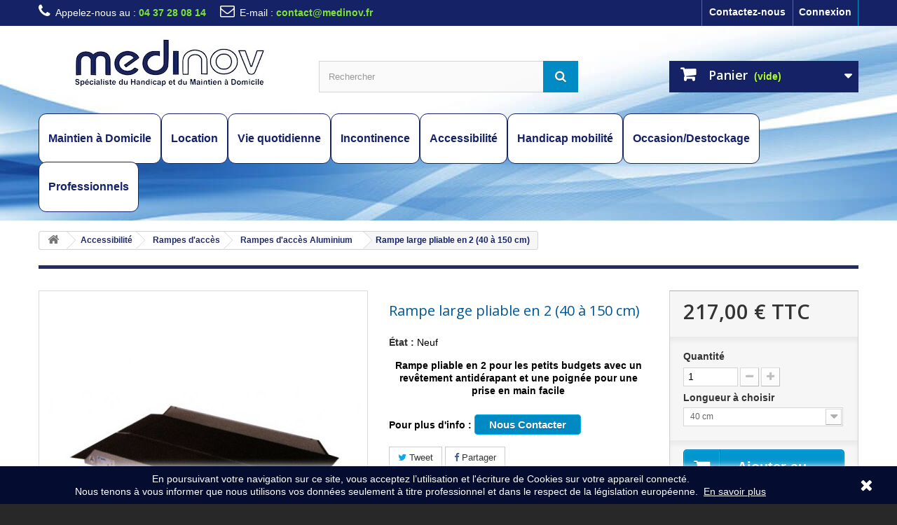

--- FILE ---
content_type: text/html; charset=utf-8
request_url: https://www.medinov.fr/rampes-d-acces-aluminium/793-rampe-large-pliable-en-2-40-a-150-cm.html
body_size: 28084
content:
<!DOCTYPE HTML> <!--[if lt IE 7]><html class="no-js lt-ie9 lt-ie8 lt-ie7" lang="fr-fr"><![endif]--> <!--[if IE 7]><html class="no-js lt-ie9 lt-ie8 ie7" lang="fr-fr"><![endif]--> <!--[if IE 8]><html class="no-js lt-ie9 ie8" lang="fr-fr"><![endif]--> <!--[if gt IE 8]><html class="no-js ie9" lang="fr-fr"><![endif]--><html lang="fr-fr"><head><meta charset="utf-8" /><title>Rampe large pliable en 2</title> <script data-keepinline="true">var ajaxGetProductUrl = '//www.medinov.fr/module/cdc_googletagmanager/async?obj=cart-action';

/* datalayer */
dataLayer = window.dataLayer || [];
dataLayer.push({"pageCategory":"product","ecommerce":{"currencyCode":"EUR","detail":{"products":[{"name":"Rampe large pliable en 2 (40 a 150 cm)","id":"793-1487","reference":"","price":"217","brand":"ORTHINEA","category":"Rampes d'acces Aluminium","variant":"40 cm","link":"rampe-large-pliable-en-2-40-a-150-cm","price_tax_exc":"205.69","wholesale_price":"0"}]}},"userLogged":0,"userId":"guest_9396348","google_tag_params":{"ecomm_pagetype":"product","ecomm_prodid":"793-1487","ecomm_totalvalue":217,"ecomm_category":"Rampes d'acces Aluminium","ecomm_totalvalue_tax_exc":205.69}});
/* call to GTM Tag */
(function(w,d,s,l,i){w[l]=w[l]||[];w[l].push({'gtm.start':
new Date().getTime(),event:'gtm.js'});var f=d.getElementsByTagName(s)[0],
j=d.createElement(s),dl=l!='dataLayer'?'&l='+l:'';j.async=true;j.src=
'https://www.googletagmanager.com/gtm.js?id='+i+dl;f.parentNode.insertBefore(j,f);
})(window,document,'script','dataLayer','GTM-5NWR26B');

/* async call to avoid cache system for dynamic data */
dataLayer.push({
  'event': 'datalayer_ready'
});</script> <meta name="description" content="Rampe avec revêtement antidérapant et poignée pour une prise en main facile" /><meta name="keywords" content="rampe,antidérapant,aluminimum,mobile,poignée,pliable" /><meta name="generator" content="PrestaShop" /><meta name="robots" content="index,follow" /><meta name="viewport" content="width=device-width, minimum-scale=0.25, maximum-scale=1.6, initial-scale=1.0" /><meta name="apple-mobile-web-app-capable" content="yes" /><link rel="icon" type="image/vnd.microsoft.icon" href="/img/favicon.ico?1766507892" /><link rel="shortcut icon" type="image/x-icon" href="/img/favicon.ico?1766507892" /><link rel="stylesheet" href="/themes/ThemeRabii/css/global.css" type="text/css" media="all" /><link rel="stylesheet" href="/themes/ThemeRabii/css/autoload/highdpi.css" type="text/css" media="all" /><link rel="stylesheet" href="/themes/ThemeRabii/css/autoload/responsive-tables.css" type="text/css" media="all" /><link rel="stylesheet" href="/themes/ThemeRabii/css/autoload/uniform.default.css" type="text/css" media="all" /><link rel="stylesheet" href="/themes/ThemeRabii/css/product.css" type="text/css" media="all" /><link rel="stylesheet" href="/themes/ThemeRabii/css/print.css" type="text/css" media="print" /><link rel="stylesheet" href="/js/jquery/plugins/fancybox/jquery.fancybox.css" type="text/css" media="all" /><link rel="stylesheet" href="/js/jquery/plugins/bxslider/jquery.bxslider.css" type="text/css" media="all" /><link rel="stylesheet" href="/themes/ThemeRabii/css/modules/blockpaymentlogo/blockpaymentlogo.css" type="text/css" media="all" /><link rel="stylesheet" href="/themes/ThemeRabii/css/modules/blockcategories/blockcategories.css" type="text/css" media="all" /><link rel="stylesheet" href="/themes/ThemeRabii/css/modules/blockuserinfo/blockuserinfo.css" type="text/css" media="all" /><link rel="stylesheet" href="/themes/ThemeRabii/css/modules/blocksearch/blocksearch.css" type="text/css" media="all" /><link rel="stylesheet" href="/js/jquery/plugins/autocomplete/jquery.autocomplete.css" type="text/css" media="all" /><link rel="stylesheet" href="/themes/ThemeRabii/css/modules/blocktopmenu/css/blocktopmenu.css" type="text/css" media="all" /><link rel="stylesheet" href="/themes/ThemeRabii/css/modules/blocktopmenu/css/superfish-modified.css" type="text/css" media="all" /><link rel="stylesheet" href="/themes/ThemeRabii/css/modules/blockcontact/blockcontact.css" type="text/css" media="all" /><link rel="stylesheet" href="/themes/ThemeRabii/css/modules/blockmyaccountfooter/blockmyaccount.css" type="text/css" media="all" /><link rel="stylesheet" href="/modules/themeconfigurator/css/hooks.css" type="text/css" media="all" /><link rel="stylesheet" href="/modules/themeconfigurator/css/theme7.css" type="text/css" media="all" /><link rel="stylesheet" href="/modules/themeconfigurator/css/font1.css" type="text/css" media="all" /><link rel="stylesheet" href="/modules/socialsharing/css/socialsharing.css" type="text/css" media="all" /><link rel="stylesheet" href="/themes/ThemeRabii/css/modules/blockwishlist/blockwishlist.css" type="text/css" media="all" /><link rel="stylesheet" href="/themes/ThemeRabii/css/modules/homefeatured/homefeatured.css" type="text/css" media="all" /><link rel="stylesheet" href="/themes/ThemeRabii/css/modules/blockcart/blockcart.css" type="text/css" media="all" /><link rel="stylesheet" href="/themes/ThemeRabii/css/modules/crossselling/crossselling.css" type="text/css" media="all" /><link rel="stylesheet" href="/themes/ThemeRabii/css/modules/productcomments/productcomments.css" type="text/css" media="all" /><link rel="stylesheet" href="/modules/paypal/views/css/paypal.css" type="text/css" media="all" /><link rel="stylesheet" href="/themes/ThemeRabii/css/product_list.css" type="text/css" media="all" /> <script type="text/javascript">/* <![CDATA[ */;var CUSTOMIZE_TEXTFIELD=1;var FancyboxI18nClose='Fermer';var FancyboxI18nNext='Suivant';var FancyboxI18nPrev='Pr&eacute;c&eacute;dent';var PS_CATALOG_MODE=false;var added_to_wishlist='Le produit a été ajouté à votre liste.';var ajax_allowed=true;var ajaxsearch=true;var allowBuyWhenOutOfStock=true;var attribute_anchor_separator='-';var attributesCombinations=[{"id_attribute":"752","id_attribute_group":"7","attribute":"90_cm","group":"longueur_de_rampe"},{"id_attribute":"753","id_attribute_group":"7","attribute":"120_cm","group":"longueur_de_rampe"},{"id_attribute":"48","id_attribute_group":"7","attribute":"150_cm","group":"longueur_de_rampe"},{"id_attribute":"751","id_attribute_group":"7","attribute":"40_cm","group":"longueur_de_rampe"}];var availableLaterValue='';var availableNowValue='';var baseDir='https://www.medinov.fr/';var baseUri='https://www.medinov.fr/';var blocksearch_type='top';var combinations={"1487":{"attributes_values":{"7":"40 cm"},"attributes":[751],"price":0,"specific_price":false,"ecotax":0,"weight":0,"quantity":999,"reference":"","unit_impact":"0.000000","minimal_quantity":"1","date_formatted":"","available_date":"","id_image":-1,"list":"'751'"},"1067":{"attributes_values":{"7":"90 cm"},"attributes":[752],"price":90.047393,"specific_price":false,"ecotax":0,"weight":0,"quantity":993,"reference":"","unit_impact":"0.000000","minimal_quantity":"1","date_formatted":"","available_date":"","id_image":-1,"list":"'752'"},"1069":{"attributes_values":{"7":"120 cm"},"attributes":[753],"price":172.511848,"specific_price":false,"ecotax":0,"weight":0,"quantity":999,"reference":"","unit_impact":"0.000000","minimal_quantity":"1","date_formatted":"","available_date":"","id_image":-1,"list":"'753'"},"1070":{"attributes_values":{"7":"150 cm"},"attributes":[48],"price":243.601896,"specific_price":false,"ecotax":0,"weight":0,"quantity":997,"reference":"","unit_impact":"0.000000","minimal_quantity":"1","date_formatted":"","available_date":"","id_image":-1,"list":"'48'"}};var combinationsFromController={"1487":{"attributes_values":{"7":"40 cm"},"attributes":[751],"price":0,"specific_price":false,"ecotax":0,"weight":0,"quantity":999,"reference":"","unit_impact":"0.000000","minimal_quantity":"1","date_formatted":"","available_date":"","id_image":-1,"list":"'751'"},"1067":{"attributes_values":{"7":"90 cm"},"attributes":[752],"price":90.047393,"specific_price":false,"ecotax":0,"weight":0,"quantity":993,"reference":"","unit_impact":"0.000000","minimal_quantity":"1","date_formatted":"","available_date":"","id_image":-1,"list":"'752'"},"1069":{"attributes_values":{"7":"120 cm"},"attributes":[753],"price":172.511848,"specific_price":false,"ecotax":0,"weight":0,"quantity":999,"reference":"","unit_impact":"0.000000","minimal_quantity":"1","date_formatted":"","available_date":"","id_image":-1,"list":"'753'"},"1070":{"attributes_values":{"7":"150 cm"},"attributes":[48],"price":243.601896,"specific_price":false,"ecotax":0,"weight":0,"quantity":997,"reference":"","unit_impact":"0.000000","minimal_quantity":"1","date_formatted":"","available_date":"","id_image":-1,"list":"'48'"}};var confirm_report_message='Êtes-vous certain de vouloir signaler ce commentaire ?';var contentOnly=false;var currency={"id":1,"name":"Euro","iso_code":"EUR","iso_code_num":"978","sign":"\u20ac","blank":"1","conversion_rate":"1.000000","deleted":"0","format":"2","decimals":"1","active":"1","prefix":"","suffix":" \u20ac","id_shop_list":null,"force_id":false};var currencyBlank=1;var currencyFormat=2;var currencyRate=1;var currencySign='€';var currentDate='2026-01-20 13:05:09';var customerGroupWithoutTax=false;var customizationFields=false;var customizationId=null;var customizationIdMessage='Personnalisation';var default_eco_tax=0;var delete_txt='Supprimer';var displayDiscountPrice='1';var displayList=false;var displayPrice=0;var doesntExist='Ce produit n\'existe pas dans cette déclinaison. Vous pouvez néanmoins en sélectionner une autre.';var doesntExistNoMore='Ce produit n\'est plus en stock';var doesntExistNoMoreBut='avec ces options mais reste disponible avec d\'autres options';var ecotaxTax_rate=0;var fieldRequired='Veuillez remplir tous les champs, puis enregistrer votre personnalisation';var freeProductTranslation='Offert !';var freeShippingTranslation='Livraison gratuite !';var generated_date=1768910708;var groupReduction=0;var hasDeliveryAddress=false;var idDefaultImage=4210;var id_lang=2;var id_product=793;var img_dir='https://www.medinov.fr/themes/ThemeRabii/img/';var img_prod_dir='https://www.medinov.fr/img/p/';var img_ps_dir='https://www.medinov.fr/img/';var instantsearch=false;var isGuest=0;var isLogged=0;var isMobile=false;var jqZoomEnabled=false;var loggin_required='Vous devez être connecté pour gérer votre liste d\'envies.';var maxQuantityToAllowDisplayOfLastQuantityMessage=0;var minimalQuantity=1;var moderation_active=true;var mywishlist_url='https://www.medinov.fr/liste-envie';var noTaxForThisProduct=false;var oosHookJsCodeFunctions=[];var page_name='product';var priceDisplayMethod=0;var priceDisplayPrecision=2;var productAvailableForOrder=true;var productBasePriceTaxExcl=205.687204;var productBasePriceTaxExcluded=205.687204;var productBasePriceTaxIncl=217;var productHasAttributes=true;var productPrice=217;var productPriceTaxExcluded=205.687204;var productPriceTaxIncluded=217;var productPriceWithoutReduction=217;var productReference='';var productShowPrice=true;var productUnitPriceRatio=0;var product_fileButtonHtml='Ajouter';var product_fileDefaultHtml='Aucun fichier sélectionné';var product_specific_price=[];var productcomment_added='Votre commentaire a été rajouté!';var productcomment_added_moderation='Votre commentaire a été ajouté et sera disponible une fois approuvé par un modérateur.';var productcomment_ok='ok';var productcomment_title='Nouveau commentaire';var productcomments_controller_url='https://www.medinov.fr/module/productcomments/default';var productcomments_url_rewrite=true;var quantitiesDisplayAllowed=false;var quantityAvailable=0;var quickView=false;var reduction_percent=0;var reduction_price=0;var removingLinkText='supprimer cet article du panier';var roundMode=3;var search_url='https://www.medinov.fr/recherche';var secure_key='6c800dffd5a3447018f56b6babfd2de4';var sharing_img='https://www.medinov.fr/4210/rampe-large-pliable-en-2-40-a-150-cm.jpg';var sharing_name='Rampe large pliable en 2 (40 à 150 cm)';var sharing_url='https://www.medinov.fr/rampes-d-acces-aluminium/793-rampe-large-pliable-en-2-40-a-150-cm.html';var specific_currency=false;var specific_price=0;var static_token='d4485399918ce7e82e88b6d5e9b12417';var stock_management=0;var taxRate=5.5;var toBeDetermined='À définir';var token='d4485399918ce7e82e88b6d5e9b12417';var upToTxt='Jusqu\'à';var uploading_in_progress='Envoi en cours, veuillez patienter...';var usingSecureMode=true;var wishlistProductsIds=false;/* ]]> */</script> <script type="text/javascript" src="/js/jquery/jquery-1.11.0.min.js"></script> <script type="text/javascript" src="/js/jquery/jquery-migrate-1.2.1.min.js"></script> <script type="text/javascript" src="/js/jquery/plugins/jquery.easing.js"></script> <script type="text/javascript" src="/js/tools.js"></script> <script type="text/javascript" src="/themes/ThemeRabii/js/global.js"></script> <script type="text/javascript" src="/themes/ThemeRabii/js/autoload/10-bootstrap.min.js"></script> <script type="text/javascript" src="/themes/ThemeRabii/js/autoload/15-jquery.total-storage.min.js"></script> <script type="text/javascript" src="/themes/ThemeRabii/js/autoload/15-jquery.uniform-modified.js"></script> <script type="text/javascript" src="/themes/ThemeRabii/js/products-comparison.js"></script> <script type="text/javascript" src="/js/jquery/plugins/fancybox/jquery.fancybox.js"></script> <script type="text/javascript" src="/js/jquery/plugins/jquery.idTabs.js"></script> <script type="text/javascript" src="/js/jquery/plugins/jquery.scrollTo.js"></script> <script type="text/javascript" src="/js/jquery/plugins/jquery.serialScroll.js"></script> <script type="text/javascript" src="/js/jquery/plugins/bxslider/jquery.bxslider.js"></script> <script type="text/javascript" src="/themes/ThemeRabii/js/product.js"></script> <script type="text/javascript" src="/themes/ThemeRabii/js/tools/treeManagement.js"></script> <script type="text/javascript" src="/js/jquery/plugins/autocomplete/jquery.autocomplete.js"></script> <script type="text/javascript" src="/themes/ThemeRabii/js/modules/blocksearch/blocksearch.js"></script> <script type="text/javascript" src="/themes/ThemeRabii/js/modules/blocktopmenu/js/hoverIntent.js"></script> <script type="text/javascript" src="/themes/ThemeRabii/js/modules/blocktopmenu/js/superfish-modified.js"></script> <script type="text/javascript" src="/themes/ThemeRabii/js/modules/blocktopmenu/js/blocktopmenu.js"></script> <script type="text/javascript" src="/modules/socialsharing/js/socialsharing.js"></script> <script type="text/javascript" src="/themes/ThemeRabii/js/modules/blockwishlist/js/ajax-wishlist.js"></script> <script type="text/javascript" src="/themes/ThemeRabii/js/modules/blockcart/ajax-cart.js"></script> <script type="text/javascript" src="/themes/ThemeRabii/js/modules/crossselling/js/crossselling.js"></script> <script type="text/javascript" src="/modules/productcomments/js/jquery.rating.pack.js"></script> <script type="text/javascript" src="/modules/cdc_googletagmanager/views/js/ajaxcart.js"></script> <script type="text/javascript" src="/modules/productcomments/js/jquery.textareaCounter.plugin.js"></script> <script type="text/javascript" src="/themes/ThemeRabii/js/modules/productcomments/js/productcomments.js"></script> <script type="text/javascript" src="/modules/statsdata/js/plugindetect.js"></script> <meta property="og:type" content="product" /><meta property="og:url" content="https://www.medinov.fr/rampes-d-acces-aluminium/793-rampe-large-pliable-en-2-40-a-150-cm.html" /><meta property="og:title" content="Rampe large pliable en 2" /><meta property="og:site_name" content="Medinov" /><meta property="og:description" content="Rampe avec revêtement antidérapant et poignée pour une prise en main facile" /><meta property="og:image" content="https://www.medinov.fr/4210-large_default/rampe-large-pliable-en-2-40-a-150-cm.jpg" /><meta property="product:pretax_price:amount" content="205.69" /><meta property="product:pretax_price:currency" content="EUR" /><meta property="product:price:amount" content="217" /><meta property="product:price:currency" content="EUR" /><meta property="product:weight:value" content="18.000000" /><meta property="product:weight:units" content="kg" /><script defer type="text/javascript">/* * 2007-2018 PrestaShop * * NOTICE OF LICENSE * * This source file is subject to the Academic Free License (AFL 3.0) * that is bundled with this package in the file LICENSE.txt. * It is also available through the world-wide-web at this URL: * http://opensource.org/licenses/afl-3.0.php * If you did not receive a copy of the license and are unable to * obtain it through the world-wide-web, please send an email * to license@prestashop.com so we can send you a copy immediately. * * DISCLAIMER * * Do not edit or add to this file if you wish to upgrade PrestaShop to newer * versions in the future. If you wish to customize PrestaShop for your * needs please refer to http://www.prestashop.com for more information. * * @author 2007-2019 PayPal * @author 2007-2013 PrestaShop SA <contact@prestashop.com> * @author 2014-2019 202 ecommerce <tech@202-ecommerce.com> * @copyright PayPal * @license http://opensource.org/licenses/osl-3.0.php Open Software License (OSL 3.0) * */function updateFormDatas() { var nb = $('#quantity_wanted').val(); var id = $('#idCombination').val();$('.paypal_payment_form input[name=quantity]').val(nb); $('.paypal_payment_form input[name=id_p_attr]').val(id); } $(document).ready( function() { var baseDirPP = baseDir.replace('http:', 'https:'); if($('#in_context_checkout_enabled').val() != 1) { $(document).on('click','#payment_paypal_express_checkout', function() { $('#paypal_payment_form_cart').submit(); return false; }); }var jquery_version = $.fn.jquery.split('.'); if(jquery_version[0]>=1 && jquery_version[1] >= 7) { $('body').on('submit',".paypal_payment_form", function () { updateFormDatas(); }); } else { $('.paypal_payment_form').live('submit', function () { updateFormDatas(); }); }function displayExpressCheckoutShortcut() { var id_product = $('input[name="id_product"]').val(); var id_product_attribute = $('input[name="id_product_attribute"]').val(); $.ajax({ type: "GET", url: baseDirPP+'/modules/paypal/express_checkout/ajax.php', data: { get_qty: "1", id_product: id_product, id_product_attribute: id_product_attribute }, cache: false, success: function(result) { if (result == '1') { $('#container_express_checkout').slideDown(); } else { $('#container_express_checkout').slideUp(); } return true; } }); }$('select[name^="group_"]').change(function () { setTimeout(function(){displayExpressCheckoutShortcut()}, 500); });$('.color_pick').click(function () { setTimeout(function(){displayExpressCheckoutShortcut()}, 500); });if($('body#product').length > 0) { setTimeout(function(){displayExpressCheckoutShortcut()}, 500); }var modulePath = 'modules/paypal'; var subFolder = '/integral_evolution';var fullPath = baseDirPP + modulePath + subFolder; var confirmTimer = false; if ($('form[target="hss_iframe"]').length == 0) { if ($('select[name^="group_"]').length > 0) displayExpressCheckoutShortcut(); return false; } else { checkOrder(); }function checkOrder() { if(confirmTimer == false) confirmTimer = setInterval(getOrdersCount, 1000); }});</script> <link rel="stylesheet" href="https://fonts.googleapis.com/css?family=Open+Sans:300,600&amp;subset=latin,latin-ext" type="text/css" media="all" /> <!--[if IE 8]> <script src="https://oss.maxcdn.com/libs/html5shiv/3.7.0/html5shiv.js"></script> <script src="https://oss.maxcdn.com/libs/respond.js/1.3.0/respond.min.js"></script> <![endif]-->  <script>(function(){
				var googlecaptchasitekey = '6LeLDaAUAAAAAJ-IUsMGgtakeauBDMrEWtnyUbUa';
				var trigger = function(){
					setTimeout(function(){
						$('div.g-recaptcha').remove();
						var $forms = $('form.contact-form-box,form#sendOrderMessage,form#account-creation_form');
						if ($forms.length > 0){
							var captcha = $('<div class="g-recaptcha" data-sitekey="'+ googlecaptchasitekey + '">');
							var $submit = $forms.find('#submitMessage,.button[name=submitMessage],#submitAccount');
							$submit.before(captcha);
							$submit.click(function(event){
								if ($forms.find('#g-recaptcha-response').val().length == 0) {
									event.preventDefault();
									event.stopPropagation();
									return false;
								}
							});
							try {
								window.grecaptcha.render(captcha[0]);
							} catch(e){};
						}
					},1000);
				};
				$(document).ready(trigger);
				$(document).bind('ajaxComplete', trigger);
			})();</script> <script src="https://www.google.com/recaptcha/api.js?hl=fr-fr"></script> <script>if ( window.history.replaceState ) {
				window.history.replaceState( null, null, window.location.href );
			}</script> </head><body id="product" class="product product-793 product-rampe-large-pliable-en-2-40-a-150-cm category-44 category-rampes-d-acces-aluminium show-left-column hide-right-column lang_fr"> <noscript><iframe src="https://www.googletagmanager.com/ns.html?id=GTM-5NWR26B" height="0" width="0" style="display:none;visibility:hidden"></iframe></noscript><div id="page"><div class="header-container"> <header id="header"><div class="nav"><div class="container"><div class="row"> <nav><div class="header_user_info"> <a class="login" href="https://www.medinov.fr/mon-compte" rel="nofollow" title="Identifiez-vous"> Connexion </a></div><div id="contact-link" > <a href="https://www.medinov.fr/contactez-nous" title="Contactez-nous">Contactez-nous</a></div> <span class="shop-phone"> <i class="icon-phone"></i>Appelez-nous au : <strong> 04 37 28 08 14</strong> </span> <span class="shop-email"> <i class="icon-envelope-alt"></i>E-mail : <strong><a href="&#109;&#97;&#105;&#108;&#116;&#111;&#58;%63%6f%6e%74%61%63%74@%6d%65%64%69%6e%6f%76.%66%72" >&#x63;&#x6f;&#x6e;&#x74;&#x61;&#x63;&#x74;&#x40;&#x6d;&#x65;&#x64;&#x69;&#x6e;&#x6f;&#x76;&#x2e;&#x66;&#x72;</a></strong> </span></nav></div></div></div><div><div class="container"><div class="row"><div id="header_logo"> <a href="https://www.medinov.fr/" title="Medinov"> <img class="logo img-responsive" src="https://www.medinov.fr/img/medinov-logo-1565769616.jpg" alt="Medinov" width="300" height="85"/> </a></div><div id="search_block_top" class="col-sm-4 clearfix"><form id="searchbox" method="get" action="//www.medinov.fr/recherche" > <input type="hidden" name="controller" value="search" /> <input type="hidden" name="orderby" value="position" /> <input type="hidden" name="orderway" value="desc" /> <input class="search_query form-control" type="text" id="search_query_top" name="search_query" placeholder="Rechercher" value="" /> <button type="submit" name="submit_search" class="btn btn-default button-search"> <span>Rechercher</span> </button></form></div><div class="col-sm-4 clearfix"><div class="shopping_cart"> <a href="https://www.medinov.fr/commande" title="Voir mon panier" rel="nofollow"> <b>Panier</b> <span class="ajax_cart_quantity unvisible">0</span> <span class="ajax_cart_product_txt unvisible">Produit</span> <span class="ajax_cart_product_txt_s unvisible">Produits</span> <span class="ajax_cart_total unvisible"> </span> <span class="ajax_cart_no_product">(vide)</span> </a><div class="cart_block block exclusive"><div class="block_content"><div class="cart_block_list"><p class="cart_block_no_products"> Aucun produit</p><div class="cart-prices"><div class="cart-prices-line first-line"> <span class="price cart_block_shipping_cost ajax_cart_shipping_cost unvisible"> À définir </span> <span class="unvisible"> Livraison </span></div><div class="cart-prices-line"> <span class="price cart_block_tax_cost ajax_cart_tax_cost">0,00 €</span> <span>Taxes</span></div><div class="cart-prices-line last-line"> <span class="price cart_block_total ajax_block_cart_total">0,00 €</span> <span>Total</span></div><p> Les prix sont TTC</p></div><p class="cart-buttons"> <a id="button_order_cart" class="btn btn-default button button-small" href="https://www.medinov.fr/commande" title="Commander" rel="nofollow"> <span> Commander<i class="icon-chevron-right right"></i> </span> </a></p></div></div></div></div></div><div id="layer_cart"><div class="clearfix"><div class="layer_cart_product col-xs-12 col-md-6"> <span class="cross" title="Fermer la fenêtre"></span> <span class="title"> <i class="icon-check"></i>Produit ajouté au panier avec succès </span><div class="product-image-container layer_cart_img"></div><div class="layer_cart_product_info"> <span id="layer_cart_product_title" class="product-name"></span> <span id="layer_cart_product_attributes"></span><div> <strong class="dark">Quantité</strong> <span id="layer_cart_product_quantity"></span></div><div> <strong class="dark">Total</strong> <span id="layer_cart_product_price"></span></div></div></div><div class="layer_cart_cart col-xs-12 col-md-6"> <span class="title"> <span class="ajax_cart_product_txt_s unvisible"> Il y a <span class="ajax_cart_quantity">0</span> produits dans votre panier. </span> <span class="ajax_cart_product_txt "> Il y a 1 produit dans votre panier. </span> </span><div class="layer_cart_row"> <strong class="dark"> Total produits TTC </strong> <span class="ajax_block_products_total"> </span></div><div class="layer_cart_row"> <strong class="dark unvisible"> Frais de port&nbsp;TTC </strong> <span class="ajax_cart_shipping_cost unvisible"> À définir </span></div><div class="layer_cart_row"> <strong class="dark">Taxes</strong> <span class="price cart_block_tax_cost ajax_cart_tax_cost">0,00 €</span></div><div class="layer_cart_row"> <strong class="dark"> Total TTC </strong> <span class="ajax_block_cart_total"> </span></div><div class="button-container"> <span class="continue btn btn-default button exclusive-medium" title="Continuer mes achats"> <span> <i class="icon-chevron-left left"></i>Continuer mes achats </span> </span> <a class="btn btn-default button button-medium" href="https://www.medinov.fr/commande" title="Commander" rel="nofollow"> <span> Commander<i class="icon-chevron-right right"></i> </span> </a></div></div></div><div class="crossseling"></div></div><div class="layer_cart_overlay"></div><div id="block_top_menu" class="sf-contener clearfix col-lg-12"><div class="cat-title">Menu</div><ul class="sf-menu clearfix menu-content"><li><a href="https://www.medinov.fr/129-maintien-a-domicile" title="Maintien à Domicile">Maintien à Domicile</a><ul><li><a href="https://www.medinov.fr/3-lits-medicalises" title="LITS MEDICALISES">LITS MEDICALISES</a><ul><li><a href="https://www.medinov.fr/46-lits-1-personne" title="Lits 1 personne">Lits 1 personne</a></li><li><a href="https://www.medinov.fr/47-lits-2-personnes" title="Lits 2 personnes">Lits 2 personnes</a></li><li><a href="https://www.medinov.fr/81-lits-speciaux" title="Lits spéciaux">Lits spéciaux</a></li><li><a href="https://www.medinov.fr/98-pediatrie" title="Pédiatrie">Pédiatrie</a></li></ul></li><li><a href="https://www.medinov.fr/22-matelas-anti-escarre" title="MATELAS ANTI ESCARRE">MATELAS ANTI ESCARRE</a><ul><li><a href="https://www.medinov.fr/48-matelas-mousse" title="Matelas Mousse">Matelas Mousse</a></li><li><a href="https://www.medinov.fr/49-matelas-a-air" title="Matelas à Air">Matelas à Air</a></li></ul></li><li><a href="https://www.medinov.fr/21-aides-techniques" title="AIDES TECHNIQUES">AIDES TECHNIQUES</a><ul><li><a href="https://www.medinov.fr/70-se-relever" title="Se Relever">Se Relever</a></li><li><a href="https://www.medinov.fr/73-s-assoir" title="S'assoir">S'assoir</a></li></ul></li><li><a href="https://www.medinov.fr/17-salle-de-bain" title="SALLE DE BAIN">SALLE DE BAIN</a><ul><li><a href="https://www.medinov.fr/16-toilette" title="Toilettes">Toilettes</a><ul><li><a href="https://www.medinov.fr/61-rehausse-wc" title="Rehausse WC">Rehausse WC</a></li><li><a href="https://www.medinov.fr/62-chaise-toilettes" title="Chaise toilettes">Chaise toilettes</a></li><li><a href="https://www.medinov.fr/103-hygiene-aux-wc" title="Hygiène aux WC">Hygiène aux WC</a></li></ul></li><li><a href="https://www.medinov.fr/64-douches" title="Douches">Douches</a><ul><li><a href="https://www.medinov.fr/193-chaise-de-douche" title="Chaise de douche">Chaise de douche</a></li><li><a href="https://www.medinov.fr/194-siege-mural" title="Siège mural">Siège mural</a></li><li><a href="https://www.medinov.fr/196-tabouret" title="Tabouret">Tabouret</a></li></ul></li><li><a href="https://www.medinov.fr/63-baignoires" title="Baignoires">Baignoires</a></li><li><a href="https://www.medinov.fr/195-accessoires" title="Accessoires">Accessoires</a></li></ul></li><li><a href="https://www.medinov.fr/30-accessoires-pour-lit" title="ACCESSOIRES POUR LIT">ACCESSOIRES POUR LIT</a><ul><li><a href="https://www.medinov.fr/175-table-de-lit" title="Table de lit">Table de lit</a></li><li><a href="https://www.medinov.fr/176-potence" title="Potence">Potence</a></li><li><a href="https://www.medinov.fr/177-barre-d-appui-au-lit" title="Barre d'appui au lit">Barre d'appui au lit</a></li><li><a href="https://www.medinov.fr/178-autres" title="Autres">Autres</a></li></ul></li><li><a href="https://www.medinov.fr/174-positionnement-et-prevention-escarre" title="POSITIONNEMENT ET PREVENTION ESCARRE">POSITIONNEMENT ET PREVENTION ESCARRE</a><ul><li><a href="https://www.medinov.fr/12-coussins-et-positionnement" title="Coussins et positionnement">Coussins et positionnement</a><ul><li><a href="https://www.medinov.fr/50-positionnement" title="Positionnement">Positionnement</a><ul><li><a href="https://www.medinov.fr/192-microbilles" title="Microbilles">Microbilles</a></li><li><a href="https://www.medinov.fr/190-microfibres" title="Microfibres">Microfibres</a></li><li><a href="https://www.medinov.fr/191-polypropylene" title="Polypropylène">Polypropylène</a></li></ul></li><li><a href="https://www.medinov.fr/56-assise" title="Assise">Assise</a></li><li><a href="https://www.medinov.fr/57-dossiers" title="Dossiers">Dossiers</a></li></ul></li><li><a href="https://www.medinov.fr/38-accessoires-anti-escarre" title="Accessoires anti escarre">Accessoires anti escarre</a></li></ul></li><li><a href="https://www.medinov.fr/65-fauteuils-coquille" title="FAUTEUILS COQUILLE">FAUTEUILS COQUILLE</a></li><li><a href="https://www.medinov.fr/11-fauteuils-releveurs" title="FAUTEUILS RELEVEURS">FAUTEUILS RELEVEURS</a></li><li><a href="https://www.medinov.fr/207-fauteuils-a-pousser" title="FAUTEUILS A POUSSER">FAUTEUILS A POUSSER</a></li></ul></li><li><a href="https://www.medinov.fr/14-location" title="Location">Location</a><ul><li><a href="https://www.medinov.fr/149-convalescence-vitrectomie" title="Convalescence Vitrectomie">Convalescence Vitrectomie</a></li><li><a href="https://www.medinov.fr/143-location-lit-medical" title="Location de lit médicalisé">Location de lit médicalisé</a></li><li><a href="https://www.medinov.fr/145-location-scalamobil" title="Location de Scalamobil">Location de Scalamobil</a></li><li><a href="https://www.medinov.fr/147-location-de-materiel-de-transfert" title="Location de matériel de transfert">Location de matériel de transfert</a></li><li><a href="https://www.medinov.fr/144-location-fauteuil" title="Location de fauteuil roulant">Location de fauteuil roulant</a></li><li><a href="https://www.medinov.fr/146-location-matelas" title="Location de matelas médical">Location de matelas médical</a></li></ul></li><li><a href="https://www.medinov.fr/134-bien-etre-au-quotidien" title="Vie quotidienne">Vie quotidienne</a><ul><li><a href="https://www.medinov.fr/26-soins-du-corps" title="Soins du corps">Soins du corps</a></li><li><a href="https://www.medinov.fr/10-confort-et-bien-etre" title="Confort et bien être">Confort et bien être</a></li><li><a href="https://www.medinov.fr/13-oreillers" title="Oreillers">Oreillers</a></li><li><a href="https://www.medinov.fr/164-telephonie-tv" title="Téléphonie / TV">Téléphonie / TV</a><ul><li><a href="https://www.medinov.fr/165-telephone-alarme-gsm" title="TELEPHONE / ALARME/ GSM">TELEPHONE / ALARME/ GSM</a><ul><li><a href="https://www.medinov.fr/168-gsm-telephones-portables" title="GSM, téléphones portables">GSM, téléphones portables</a></li><li><a href="https://www.medinov.fr/169-telephone-alarme-filaire" title="Téléphone alarme / filaire">Téléphone alarme / filaire</a></li><li><a href="https://www.medinov.fr/170-telephone-sans-fil" title="Téléphone sans fil">Téléphone sans fil</a></li><li><a href="https://www.medinov.fr/171-accessoires-pour-telephone" title="Accessoires pour téléphone">Accessoires pour téléphone</a></li></ul></li><li><a href="https://www.medinov.fr/166-equipement-de-porte" title="Equipement de porte">Equipement de porte</a></li><li><a href="https://www.medinov.fr/167-accessoires-tv" title="Accessoires TV">Accessoires TV</a></li></ul></li><li><a href="https://www.medinov.fr/19-diagnostic" title="Diagnostic">Diagnostic</a></li><li><a href="https://www.medinov.fr/24-appareils-divers" title="Appareils divers">Appareils divers</a></li><li><a href="https://www.medinov.fr/35-livres-et-documents" title="Livres et documents">Livres et documents</a></li><li><a href="https://www.medinov.fr/80-manger-et-boire" title="Manger et Boire">Manger et Boire</a><ul><li><a href="https://www.medinov.fr/179-couverts" title="Couverts">Couverts</a></li><li><a href="https://www.medinov.fr/180-bols-verres-et-tasses" title="Bols, verres et tasses">Bols, verres et tasses</a></li><li><a href="https://www.medinov.fr/181-petits-appareils" title="Petits appareils">Petits appareils</a></li><li><a href="https://www.medinov.fr/182-assiettes-et-planches-repas" title="Assiettes et planches repas">Assiettes et planches repas</a></li><li><a href="https://www.medinov.fr/183-bavoirs" title="Bavoirs">Bavoirs</a></li></ul></li><li><a href="https://www.medinov.fr/84-grenouilleres" title="Grenouillères">Grenouillères</a></li><li><a href="https://www.medinov.fr/105-aides-au-quotidien" title="Aides au quotidien">Aides au quotidien</a></li></ul></li><li><a href="https://www.medinov.fr/132-incontinence" title="Incontinence">Incontinence</a><ul><li><a href="https://www.medinov.fr/4-incontinence" title="INCONTINENCE">INCONTINENCE</a><ul><li><a href="https://www.medinov.fr/40-change-complet" title="Change complet">Change complet</a><ul><li><a href="https://www.medinov.fr/139-small-t1" title="Small (T1)">Small (T1)</a></li><li><a href="https://www.medinov.fr/121-medium-t2" title="Medium (T2)">Medium (T2)</a></li><li><a href="https://www.medinov.fr/122-large-t3" title="Large (T3)">Large (T3)</a></li><li><a href="https://www.medinov.fr/123-xlarge-t4" title="Xlarge (T4)">Xlarge (T4)</a></li></ul></li><li><a href="https://www.medinov.fr/41-culotte-ou-pants" title="Culotte ou pants">Culotte ou pants</a><ul><li><a href="https://www.medinov.fr/117-small-t1" title="Small (T1)">Small (T1)</a></li><li><a href="https://www.medinov.fr/118-medium-t2" title="Medium (T2)">Medium (T2)</a></li><li><a href="https://www.medinov.fr/119-larget3" title="Large(T3)">Large(T3)</a></li><li><a href="https://www.medinov.fr/120-xlarge-t4" title="Xlarge (T4)">Xlarge (T4)</a></li></ul></li><li><a href="https://www.medinov.fr/202-culotte-ou-pants-hartmann" title="Culotte ou pants Hartmann">Culotte ou pants Hartmann</a></li><li><a href="https://www.medinov.fr/42-change-anatomique" title="Change anatomique">Change anatomique</a></li><li><a href="https://www.medinov.fr/43-alese-jetable-ou-lavable" title="Alèse jetable ou lavable">Alèse jetable ou lavable</a></li><li><a href="https://www.medinov.fr/68-protection-avec-ceinture" title="Protection avec ceinture">Protection avec ceinture</a></li><li><a href="https://www.medinov.fr/74-complement-absorbant" title="Complément absorbant">Complément absorbant</a></li><li><a href="https://www.medinov.fr/83-slips-de-maintien" title="Slips de maintien">Slips de maintien</a></li><li><a href="https://www.medinov.fr/110-poche-urinaire-jetable" title="Accessoires">Accessoires</a></li><li><a href="https://www.medinov.fr/104-change-pour-enfants" title="Change pour ENFANTS">Change pour ENFANTS</a></li></ul></li><li><a href="https://www.medinov.fr/20-usage-unique" title="USAGE UNIQUE">USAGE UNIQUE</a><ul><li><a href="https://www.medinov.fr/67-gants-et-accessoires" title="Gants et accessoires">Gants et accessoires</a></li><li><a href="https://www.medinov.fr/69-sac-absorbant-anti-odeur" title="Sacs absorbants et protège WC">Sacs absorbants et protège WC</a></li></ul></li><li><a href="https://www.medinov.fr/36-hygiene-et-desinfection" title="HYGIENE ET DESINFECTION">HYGIENE ET DESINFECTION</a></li></ul></li><li><a href="https://www.medinov.fr/131-accessibilite" title="Accessibilité">Accessibilité</a><ul><li><a href="https://www.medinov.fr/5-rampes-d-acces" title="Rampes d'accès">Rampes d'accès</a><ul><li><a href="https://www.medinov.fr/44-rampes-d-acces-aluminium" title="Rampes d'accès Aluminium">Rampes d'accès Aluminium</a></li><li><a href="https://www.medinov.fr/45-rampes-d-acces-fibre-de-verre" title="Rampes d'accès Fibre de Verre">Rampes d'accès Fibre de Verre</a></li><li><a href="https://www.medinov.fr/58-rampes-de-seuil" title="Rampes de seuil">Rampes de seuil</a><ul><li><a href="https://www.medinov.fr/115-rampes-plastiques" title="Rampes plastiques">Rampes plastiques</a></li><li><a href="https://www.medinov.fr/116-passages-de-seuil" title="Passages de seuil">Passages de seuil</a></li></ul></li></ul></li><li><a href="https://www.medinov.fr/39-autres-accessibilites" title="Autres accessibilités">Autres accessibilités</a><ul><li><a href="https://www.medinov.fr/79-monte-escalier" title="Monte escalier">Monte escalier</a></li><li><a href="https://www.medinov.fr/91-plate-forme-elevatrice" title="Plateforme élévatrice">Plateforme élévatrice</a></li></ul></li><li><a href="https://www.medinov.fr/172-barres-d-appui" title="Barres d'appui">Barres d'appui</a><ul><li><a href="https://www.medinov.fr/99-metalliques" title="Métalliques">Métalliques</a></li><li><a href="https://www.medinov.fr/100-alu-pvc" title="Aluminium et PVC">Aluminium et PVC</a></li><li><a href="https://www.medinov.fr/101-sans-percage" title="Sans perçage">Sans perçage</a></li><li><a href="https://www.medinov.fr/102-divers" title="Divers">Divers</a></li></ul></li><li><a href="https://www.medinov.fr/206-catalogue-rampes-2020" title="Catalogue Rampes 2020">Catalogue Rampes 2020</a></li></ul></li><li><a href="https://www.medinov.fr/130-handicap-mobilite" title="Handicap mobilité">Handicap mobilité</a><ul><li><a href="https://www.medinov.fr/6-deambulateurs-rollators" title="Déambulateurs / Rollators">Déambulateurs / Rollators</a><ul><li><a href="https://www.medinov.fr/162-cadre-de-marche" title="Cadre de marche">Cadre de marche</a></li><li><a href="https://www.medinov.fr/163-rollator" title="Rollator">Rollator</a><ul><li><a href="https://www.medinov.fr/219-rollators-standard" title="Rollators standard">Rollators standard</a></li><li><a href="https://www.medinov.fr/221-rollators-legers" title="Rollators légers">Rollators légers</a></li><li><a href="https://www.medinov.fr/220-rollators-specifiques" title="Rollators spécifiques">Rollators spécifiques</a></li></ul></li></ul></li><li><a href="https://www.medinov.fr/2-fauteuils-roulants" title="Fauteuils Roulants">Fauteuils Roulants</a><ul><li><a href="https://www.medinov.fr/51-manuels" title="Manuels">Manuels</a><ul><li><a href="https://www.medinov.fr/127-fauteuils-pliants" title="Fauteuils pliants">Fauteuils pliants</a></li><li><a href="https://www.medinov.fr/138-chassis-fixe" title="Chassis fixe">Chassis fixe</a></li><li><a href="https://www.medinov.fr/200-avec-verticalisation" title="Avec verticalisation ">Avec verticalisation </a></li></ul></li><li><a href="https://www.medinov.fr/52-electriques" title="Electriques">Electriques</a><ul><li><a href="https://www.medinov.fr/125-interieur-exterieur" title="Interieur / Extérieur">Interieur / Extérieur</a></li><li><a href="https://www.medinov.fr/126-exterieur-interieur" title="Extérieur / Intérieur">Extérieur / Intérieur</a></li><li><a href="https://www.medinov.fr/201-avec-verticalisation" title="Avec verticalisation">Avec verticalisation</a></li><li><a href="https://www.medinov.fr/209-pliants" title="Pliants">Pliants</a></li></ul></li><li><a href="https://www.medinov.fr/53-de-confort" title="De Confort">De Confort</a></li><li><a href="https://www.medinov.fr/71-assistance-electrique" title="Assistance électrique">Assistance électrique</a><ul><li><a href="https://www.medinov.fr/214-3e-roue-avant" title="3e roue avant">3e roue avant</a></li><li><a href="https://www.medinov.fr/215-5e-roue-arriere" title="5e roue arrière">5e roue arrière</a></li><li><a href="https://www.medinov.fr/216-aide-a-la-tierce-personne" title="Aide à la tierce personne">Aide à la tierce personne</a></li></ul></li><li><a href="https://www.medinov.fr/95-accessoires" title="Accessoires">Accessoires</a></li></ul></li><li><a href="https://www.medinov.fr/8-scooters-electriques" title="Scooters électriques">Scooters électriques</a><ul><li><a href="https://www.medinov.fr/59-3-roues" title="3 roues">3 roues</a></li><li><a href="https://www.medinov.fr/60-scooter-4-roues" title="4 roues">4 roues</a></li></ul></li><li><a href="https://www.medinov.fr/37-tricycles" title="Tricycles">Tricycles</a></li><li><a href="https://www.medinov.fr/33-attaches-ceintures-de-position" title="Attaches / Ceintures de position">Attaches / Ceintures de position</a></li><li><a href="https://www.medinov.fr/7-chaises-roulantes" title="Chaises roulantes">Chaises roulantes</a></li><li><a href="https://www.medinov.fr/9-materiel-de-transfert" title="Matériel de transfert">Matériel de transfert</a><ul><li><a href="https://www.medinov.fr/54-disques-et-planches" title="Disques et planches">Disques et planches</a></li><li><a href="https://www.medinov.fr/189-mats-de-transfert" title="Mâts de transfert">Mâts de transfert</a></li><li><a href="https://www.medinov.fr/55-leve-malades" title="Lève-malades">Lève-malades</a></li><li><a href="https://www.medinov.fr/85-sangles-de-transfert" title="Sangles de transfert">Sangles de transfert</a></li><li><a href="https://www.medinov.fr/87-coussins-et-draps-de-transfert" title="Coussins et draps de transfert">Coussins et draps de transfert</a></li><li><a href="https://www.medinov.fr/88-verticaliseurs-standing" title="Verticaliseurs - Standing">Verticaliseurs - Standing</a></li></ul></li><li><a href="https://www.medinov.fr/32-mobilite-tout-terrain" title="Mobilité tout terrain">Mobilité tout terrain</a></li><li><a href="https://www.medinov.fr/27-materiel-enfants" title="Matériel enfants">Matériel enfants</a></li><li><a href="https://www.medinov.fr/141-cannes-diverses" title="Cannes diverses">Cannes diverses</a></li></ul></li><li><a href="https://www.medinov.fr/34-occasiondestockage" title="Occasion/Destockage">Occasion/Destockage</a><ul><li><a href="https://www.medinov.fr/107-scooters-et-fauteuils-roulant-d-occasion" title="SCOOTERS ET FAUTEUILS ROULANT D'OCCASION">SCOOTERS ET FAUTEUILS ROULANT D'OCCASION</a></li><li><a href="https://www.medinov.fr/108-autres-materiels" title="AUTRES MATERIELS">AUTRES MATERIELS</a></li><li><a href="https://www.medinov.fr/208-destockage" title="DESTOCKAGE">DESTOCKAGE</a></li></ul></li><li><a href="https://www.medinov.fr/25-professionnel" title="Professionnels">Professionnels</a><ul><li><a href="https://www.medinov.fr/77-malette" title="MALLETTE">MALLETTE</a></li><li><a href="https://www.medinov.fr/78-diagnostic" title="DIAGNOSTIC">DIAGNOSTIC</a></li><li><a href="https://www.medinov.fr/97-mobilier-medical" title="MOBILIER MEDICAL">MOBILIER MEDICAL</a></li><li><a href="https://www.medinov.fr/197-consommable" title="Consommable">Consommable</a></li></ul></li></ul></div></div></div></div> </header></div><div class="columns-container"><div id="columns" class="container"><div class="breadcrumb clearfix"> <a class="home" href="https://www.medinov.fr/" title="retour &agrave; Accueil"><i class="icon-home"></i></a> <span class="navigation-pipe">&gt;</span> <span class="navigation_page"><span itemscope itemtype="http://data-vocabulary.org/Breadcrumb"><a itemprop="url" href="https://www.medinov.fr/131-accessibilite" title="Accessibilit&eacute;" ><span itemprop="title">Accessibilit&eacute;</span></a></span><span class="navigation-pipe">></span><span itemscope itemtype="http://data-vocabulary.org/Breadcrumb"><a itemprop="url" href="https://www.medinov.fr/5-rampes-d-acces" title="Rampes d'acc&egrave;s" ><span itemprop="title">Rampes d'acc&egrave;s</span></a></span><span class="navigation-pipe">></span><span itemscope itemtype="http://data-vocabulary.org/Breadcrumb"><a itemprop="url" href="https://www.medinov.fr/44-rampes-d-acces-aluminium" title="Rampes d'acc&egrave;s Aluminium" ><span itemprop="title">Rampes d'acc&egrave;s Aluminium</span></a></span><span class="navigation-pipe">></span>Rampe large pliable en 2 (40 à 150 cm)</span></div><div id="slider_row" class="row"></div><div class="row"><div id="center_column" class="center_column col-xs-12 col-sm-12"><div itemscope itemtype="https://schema.org/Product"><meta itemprop="url" content="https://www.medinov.fr/rampes-d-acces-aluminium/793-rampe-large-pliable-en-2-40-a-150-cm.html"><div class="primary_block row"><div class="container"><div class="top-hr"></div></div><div class="pb-left-column col-xs-12 col-sm-4 col-md-5"><div id="image-block" class="clearfix"> <span id="view_full_size"> <img id="bigpic" itemprop="image" src="https://www.medinov.fr/4210-large_default/rampe-large-pliable-en-2-40-a-150-cm.jpg" title="Rampes pliables en 2 larges " alt="Rampes pliables en 2 larges " width="458" height="458"/> <span class="span_link no-print">Agrandir l&#039;image</span> </span></div><div id="views_block" class="clearfix "><div id="thumbs_list"><ul id="thumbs_list_frame"><li id="thumbnail_4210"> <a href="https://www.medinov.fr/4210-thickbox_default/rampe-large-pliable-en-2-40-a-150-cm.jpg" data-fancybox-group="other-views" class="fancybox shown" title="Rampes pliables en 2 larges "> <img class="img-responsive" id="thumb_4210" src="https://www.medinov.fr/4210-cart_default/rampe-large-pliable-en-2-40-a-150-cm.jpg" alt="Rampes pliables en 2 larges " title="Rampes pliables en 2 larges " height="80" width="80" itemprop="image" /> </a></li><li id="thumbnail_4211" class="last"> <a href="https://www.medinov.fr/4211-thickbox_default/rampe-large-pliable-en-2-40-a-150-cm.jpg" data-fancybox-group="other-views" class="fancybox" title="Rampes pliables en 2 larges "> <img class="img-responsive" id="thumb_4211" src="https://www.medinov.fr/4211-cart_default/rampe-large-pliable-en-2-40-a-150-cm.jpg" alt="Rampes pliables en 2 larges " title="Rampes pliables en 2 larges " height="80" width="80" itemprop="image" /> </a></li></ul></div></div><p class="resetimg clear no-print"> <span id="wrapResetImages" style="display: none;"> <a href="https://www.medinov.fr/rampes-d-acces-aluminium/793-rampe-large-pliable-en-2-40-a-150-cm.html" data-id="resetImages"> <i class="icon-repeat"></i> Afficher toutes les images </a> </span></p></div><div class="pb-center-column col-xs-12 col-sm-4"><h1 itemprop="name">Rampe large pliable en 2 (40 à 150 cm)</h1><p id="product_reference" style="display: none;"> <label>R&eacute;f&eacute;rence </label> <span class="editable" itemprop="sku"></span></p><p id="product_condition"> <label>&Eacute;tat : </label><link itemprop="itemCondition" href="https://schema.org/NewCondition"/> <span class="editable">Neuf</span></p><div id="short_description_block"><div id="short_description_content" class="rte align_justify" itemprop="description"><p style="text-align:center;"><span style="color:#000000;"><strong>Rampe pliable en 2 pour les petits budgets avec un revêtement antidérapant et une poignée pour une prise en main facile</strong> </span></p></div><p class="buttons_bottom_demandeInfo"> Pour plus d&#039;info : <a class="btn_demandeInfo" href="https://www.medinov.fr/index.php?controller=contact-form?idProduct=793" title="Nous Contacter"> Nous Contacter</a></p><p class="buttons_bottom_block"> <a href="javascript:{}" class="button"> Plus de d&eacute;tails </a></p></div><p id="availability_statut" style="display: none;"> <span id="availability_value" class="label label-success"></span></p><p id="availability_date" style="display: none;"> <span id="availability_date_label">Date de disponibilit&eacute;:</span> <span id="availability_date_value"></span></p><div id="oosHook" style="display: none;"></div><p class="socialsharing_product list-inline no-print"> <button data-type="twitter" type="button" class="btn btn-default btn-twitter social-sharing"> <i class="icon-twitter"></i> Tweet </button> <button data-type="facebook" type="button" class="btn btn-default btn-facebook social-sharing"> <i class="icon-facebook"></i> Partager </button></p><div id="product_comments_block_extra" class="no-print" itemprop="aggregateRating" itemscope itemtype="https://schema.org/AggregateRating"><ul class="comments_advices"><li> <a class="open-comment-form" href="#new_comment_form"> Donnez votre avis </a></li></ul></div><ul id="usefull_link_block" class="clearfix no-print"><li class="print"> <a href="javascript:print();"> Imprimer </a></li></ul></div><div class="pb-right-column col-xs-12 col-sm-4 col-md-3"><form id="buy_block" action="https://www.medinov.fr/panier" method="post"><p class="hidden"> <input type="hidden" name="token" value="d4485399918ce7e82e88b6d5e9b12417" /> <input type="hidden" name="id_product" value="793" id="product_page_product_id" /> <input type="hidden" name="add" value="1" /> <input type="hidden" name="id_product_attribute" id="idCombination" value="" /></p><div class="box-info-product"><div class="content_prices clearfix"><div><p class="our_price_display" itemprop="offers" itemscope itemtype="https://schema.org/Offer"><link itemprop="availability" href="https://schema.org/InStock"/><span id="our_price_display" class="price" itemprop="price" content="217">217,00 €</span> TTC<meta itemprop="priceCurrency" content="EUR" /></p><p id="reduction_percent" style="display:none;"><span id="reduction_percent_display"></span></p><p id="reduction_amount" style="display:none"><span id="reduction_amount_display"></span></p><p id="old_price" class="hidden"><span id="old_price_display"><span class="price"></span> TTC</span></p></div><div class="clear"></div></div><div class="product_attributes clearfix"><p id="quantity_wanted_p"> <label for="quantity_wanted">Quantit&eacute;</label> <input type="number" min="1" name="qty" id="quantity_wanted" class="text" value="1" /> <a href="#" data-field-qty="qty" class="btn btn-default button-minus product_quantity_down"> <span><i class="icon-minus"></i></span> </a> <a href="#" data-field-qty="qty" class="btn btn-default button-plus product_quantity_up"> <span><i class="icon-plus"></i></span> </a> <span class="clearfix"></span></p><p id="minimal_quantity_wanted_p" style="display: none;"> La quantit&eacute; minimale pour pouvoir commander ce produit est <b id="minimal_quantity_label">1</b></p><div id="attributes"><div class="clearfix"></div><fieldset class="attribute_fieldset"> <label class="attribute_label" for="group_7">Longueur à choisir&nbsp;</label><div class="attribute_list"> <select name="group_7" id="group_7" class="form-control attribute_select no-print"><option value="751" selected="selected" title="40 cm">40 cm</option><option value="752" title="90 cm">90 cm</option><option value="753" title="120 cm">120 cm</option><option value="48" title="150 cm">150 cm</option> </select></div></fieldset></div></div><div class="box-cart-bottom"><div><p id="add_to_cart" class="buttons_bottom_block no-print"> <button type="submit" name="Submit" class="exclusive"> <span>Ajouter au panier</span> </button></p></div><p class="buttons_bottom_block no-print"> <a id="wishlist_button_nopop" href="#" onclick="WishlistCart('wishlist_block_list', 'add', '793', $('#idCombination').val(), document.getElementById('quantity_wanted').value); return false;" rel="nofollow" title="Ajouter à ma liste"> Ajouter à ma liste d'envies </a></p><div id="product_payment_logos"><div class="box-security"><h5 class="product-heading-h5"></h5> <a href="https://www.medinov.fr/content/5-paiement-securise" title=""> <img src="/modules/productpaymentlogos/img/5c7ddcd74d311b5b344c0f598f7d7f00.png" alt="" class="img-responsive" /> </a></div></div></div></div></form></div></div> <section class="page-product-box"><h3 class="page-product-heading">Description</h3><div class="rte"><h3 style="text-align:left;"><span style="color:#2445a2;"><span style="font-family:verdana, geneva;">Caractéristiques</span></span><br /><br /><br /></h3><ul style="text-align:left;"><li>Ces rampes de type monobloc possèdent un revêtement antidérapant et sont pliables en deux.</li></ul><ul style="text-align:left;"><li>Dotées chacune d'une poignée, elles permettent une prise en main facile, idéal pour le transport.</li></ul><ul style="text-align:left;"><li>Elles sont disponibles en quatre longueurs différentes : <strong>40cm&nbsp;&nbsp; / &nbsp; 90cm &nbsp; / &nbsp; 120cm&nbsp;&nbsp; / &nbsp; 150cm</strong></li></ul><p style="text-align:left;"><span style="text-decoration:underline;"><strong><br /></strong> </span></p><table style="width:80%;border:0px solid #000000;" frame="border" rules="all" border="0"><tbody><tr><td style="background-color:#6392f7;border:1px solid #000000;text-align:center;" rowspan="2" valign="middle" align="center"><strong>Longueur</strong></td><td style="background-color:#6392f7;border:1px solid #000000;text-align:center;" colspan="2" valign="middle" align="center"><strong>Largeur</strong></td><td style="background-color:#6392f7;border:1px solid #000000;text-align:center;" rowspan="2" valign="middle" align="center"><strong>Hauteur des rebords</strong></td><td style="background-color:#6392f7;border:1px solid #000000;text-align:center;" rowspan="2" valign="middle" align="center"><strong>Poids</strong></td><td style="background-color:#6392f7;border:1px solid #000000;text-align:center;" rowspan="2" valign="middle" align="center"><strong>Charge max</strong></td></tr><tr><td style="background-color:#6392f7;border:1px solid #000000;text-align:center;" valign="middle" align="center"><strong>Hors-tout</strong></td><td style="background-color:#6392f7;border:1px solid #000000;text-align:center;" valign="middle" align="center"><strong>Intérieure</strong></td></tr><tr><td style="border:1px solid #000000;text-align:center;" valign="middle" align="center">40 cm</td><td style="border:1px solid #000000;text-align:center;" valign="middle" align="center">80 cm</td><td style="border:1px solid #000000;text-align:center;" valign="middle" align="center">76 cm</td><td style="border:1px solid #000000;text-align:center;" valign="middle" align="center">6 cm</td><td style="border:1px solid #000000;text-align:center;" valign="middle" align="center">4 kg</td><td style="border:1px solid #000000;text-align:center;" valign="middle" align="center">300 kg</td></tr><tr><td style="border:1px solid #000000;text-align:center;" valign="middle" align="center">90 cm</td><td style="border:1px solid #000000;text-align:center;" valign="middle" align="center">80 cm</td><td style="border:1px solid #000000;text-align:center;" valign="middle" align="center">76 cm</td><td style="border:1px solid #000000;text-align:center;" valign="middle" align="center">6 cm</td><td style="border:1px solid #000000;text-align:center;" valign="middle" align="center">8 kg</td><td style="border:1px solid #000000;text-align:center;" valign="middle" align="center">300 kg</td></tr><tr><td style="border:1px solid #000000;text-align:center;" valign="middle" align="center">120 cm</td><td style="border:1px solid #000000;text-align:center;" valign="middle" align="center">80 cm</td><td style="border:1px solid #000000;text-align:center;" valign="middle" align="center">76 cm</td><td style="border:1px solid #000000;text-align:center;" valign="middle" align="center">6 cm</td><td style="border:1px solid #000000;text-align:center;" valign="middle" align="center">10,5 kg</td><td style="border:1px solid #000000;text-align:center;" valign="middle" align="center">300 kg</td></tr><tr><td style="border:1px solid #000000;text-align:center;" valign="middle" align="center">150 cm</td><td style="border:1px solid #000000;text-align:center;" valign="middle" align="center">80 cm</td><td style="border:1px solid #000000;text-align:center;" valign="middle" align="center">76 cm</td><td style="border:1px solid #000000;text-align:center;" valign="middle" align="center">6 cm</td><td style="border:1px solid #000000;text-align:center;" valign="middle" align="center">12,8 kg</td><td style="border:1px solid #000000;text-align:center;" valign="middle" align="center">300 kg</td></tr></tbody></table></div> </section> <section class="page-product-box"><h3 class="page-product-heading">Fiche technique</h3><table class="table-data-sheet"><tr class="odd"><td>Poids autorisé</td><td>300 kg</td></tr><tr class="even"><td>Délai de livraison</td><td>2 semaines</td></tr><tr class="odd"><td>Conditionnement</td><td>Carton</td></tr><tr class="even"><td>Temps de montage</td><td>5 mn</td></tr></table> </section> <section class="page-product-box"><h3 id="#idTab5" class="idTabHrefShort page-product-heading">AVIS</h3><div id="idTab5"><div id="product_comments_block_tab"><p class="align_center"> <a id="new_comment_tab_btn" class="btn btn-default button button-small open-comment-form" href="#new_comment_form"> <span>Soyez le premier à donner votre avis</span> </a></p></div></div><div style="display: none;"><div id="new_comment_form"><form id="id_new_comment_form" action="#"><h2 class="page-subheading"> Donnez votre avis</h2><div class="row"><div class="product clearfix col-xs-12 col-sm-6"> <img src="https://www.medinov.fr/4210-medium_default/rampe-large-pliable-en-2-40-a-150-cm.jpg" height="200" width="200" alt="Rampe large pliable en 2 (40 à 150 cm)" /><div class="product_desc"><p class="product_name"> <strong>Rampe large pliable en 2 (40 à 150 cm)</strong></p><p style="text-align:center;"><span style="color:#000000;"><strong>Rampe pliable en 2 pour les petits budgets avec un revêtement antidérapant et une poignée pour une prise en main facile</strong> </span></p></div></div><div class="new_comment_form_content col-xs-12 col-sm-6"><div id="new_comment_form_error" class="error" style="display: none; padding: 15px 25px"><ul></ul></div><ul id="criterions_list"><li> <label>Quality:</label><div class="star_content"> <input class="star not_uniform" type="radio" name="criterion[1]" value="1" /> <input class="star not_uniform" type="radio" name="criterion[1]" value="2" /> <input class="star not_uniform" type="radio" name="criterion[1]" value="3" /> <input class="star not_uniform" type="radio" name="criterion[1]" value="4" checked="checked" /> <input class="star not_uniform" type="radio" name="criterion[1]" value="5" /></div><div class="clearfix"></div></li></ul> <label for="comment_title"> Titre de l'avis: <sup class="required">*</sup> </label> <input id="comment_title" name="title" type="text" value=""/> <label for="content"> Votre avis: <sup class="required">*</sup> </label><textarea id="content" name="content"></textarea><label> Votre nom: <sup class="required">*</sup> </label> <input id="commentCustomerName" name="customer_name" type="text" value=""/><div id="new_comment_form_footer"> <input id="id_product_comment_send" name="id_product" type="hidden" value='793' /><p class="fl required"><sup>*</sup> Champs requis</p><p class="fr"> <button id="submitNewMessage" name="submitMessage" type="submit" class="btn button button-small"> <span>Envoyer</span> </button>&nbsp; OU&nbsp; <a class="closefb" href="#"> Annuler </a></p><div class="clearfix"></div></div></div></div></form></div></div> </section> <section class="page-product-box"><h3 class="page-product-heading">Accessoires</h3><div class="block products_block accessories-block clearfix"><div class="block_content"><ul id="bxslider" class="bxslider clearfix"><li class="item product-box ajax_block_product first_item product_accessories_description"><div class="product_desc"> <a href="https://www.medinov.fr/passages-de-seuil/564-passage-seuil-caoutchouc.html" title="Passage Seuil" class="product-image product_image"> <img class="lazyOwl" src="https://www.medinov.fr/5555-home_default/passage-seuil-caoutchouc.jpg" alt="Passage Seuil" width="270" height="270"/> </a><div class="block_description"> <a href="https://www.medinov.fr/passages-de-seuil/564-passage-seuil-caoutchouc.html" title="D&eacute;tails" class="product_description"> Pour un passage de... </a></div></div><div class="s_title_block"><h5 itemprop="name" class="product-name"> <a href="https://www.medinov.fr/passages-de-seuil/564-passage-seuil-caoutchouc.html"> Passage seuil cao... </a></h5> <span class="price"> 27,00 € </span></div><div class="clearfix" style="margin-top:5px"><div class="no-print"> <a class="exclusive button ajax_add_to_cart_button" href="https://www.medinov.fr/panier?qty=1&amp;id_product=564&amp;token=d4485399918ce7e82e88b6d5e9b12417&amp;add=" data-id-product="564" title="Ajouter au panier"> <span>Ajouter au panier</span> </a></div></div></li></ul></div></div> </section> <section id="crossselling" class="page-product-box"><h3 class="productscategory_h2 page-product-heading"> Les clients qui ont acheté ce produit ont également acheté...</h3><div id="crossselling_list"><ul id="crossselling_list_car" class="clearfix"><li class="product-box item" itemprop="isRelatedTo" itemscope itemtype="https://schema.org/Product"> <a class="lnk_img product-image" href="https://www.medinov.fr/gants-et-accessoires/243-gants-vinyle-non-poudres-jetables-boite-de-100.html" title="Gants vinyle non poudrés jetables (boite de 100)" > <img itemprop="image" src="https://www.medinov.fr/775-home_default/gants-vinyle-non-poudres-jetables-boite-de-100.jpg" alt="Gants vinyle non poudrés jetables (boite de 100)" /> </a><div class="s_title_block"><h5 itemprop="name" class="product-name"> <a itemprop="url" href="https://www.medinov.fr/gants-et-accessoires/243-gants-vinyle-non-poudres-jetables-boite-de-100.html" title="Gants vinyle non poudrés jetables (boite de 100)"> Gants vinyle non... </a></h5><p>Gants en vinyle non poudrés Abena. &nbsp;</p></div><div class="clearfix" style="margin-top:5px"><div class="no-print"> <a class="exclusive button ajax_add_to_cart_button" href="https://www.medinov.fr/panier?qty=1&amp;id_product=243&amp;token=d4485399918ce7e82e88b6d5e9b12417&amp;add=" data-id-product="243" title="Ajouter au panier"> <span>Ajouter au panier</span> </a></div></div></li><li class="product-box item" itemprop="isRelatedTo" itemscope itemtype="https://schema.org/Product"> <a class="lnk_img product-image" href="https://www.medinov.fr/passages-de-seuil/564-passage-seuil-caoutchouc.html" title="Passage seuil caoutchouc" > <img itemprop="image" src="https://www.medinov.fr/5555-home_default/passage-seuil-caoutchouc.jpg" alt="Passage seuil caoutchouc" /> </a><div class="s_title_block"><h5 itemprop="name" class="product-name"> <a itemprop="url" href="https://www.medinov.fr/passages-de-seuil/564-passage-seuil-caoutchouc.html" title="Passage seuil caoutchouc"> Passage seuil... </a></h5><p>Pour un passage de seuil sans secousses Seuils...</p></div><div class="clearfix" style="margin-top:5px"><div class="no-print"> <a class="exclusive button ajax_add_to_cart_button" href="https://www.medinov.fr/panier?qty=1&amp;id_product=564&amp;token=d4485399918ce7e82e88b6d5e9b12417&amp;add=" data-id-product="564" title="Ajouter au panier"> <span>Ajouter au panier</span> </a></div></div></li></ul></div> </section></div></div></div></div></div><div class="footer-container"> <footer id="footer" class="container"><div class="row"><div id="paiement_logo_block_left" class="paiement_logo_block"><h4 class="title_block">Paiement sécurisé</h4> <a href="https://www.medinov.fr/content/5-paiement-securise"> <img src="https://www.medinov.fr/themes/ThemeRabii/img/logoPaiement.png" alt="Paiement" width="220" height="30" /> </a></div><section id="social_block" class="pull-right"><ul><li class="facebook"> <a class="_blank" href="https://www.facebook.com/medinov.lyon"> <span>Facebook</span> </a></li><li class="twitter"> <a class="_blank" href="https://twitter.com/MedinovLyon"> <span>Twitter</span> </a></li><li class="youtube"> <a class="_blank" href="https://www.youtube.com/user/flombardi1000/videos"> <span>Youtube</span> </a></li><li class="instagram"> <a class="_blank" href="https://www.instagram.com/medinov.lyon/"> <span>Instagram</span> </a></li></ul><h4>Nous suivre</h4> </section><div class="clearfix"></div><section id="block_contact_infos" class="footer-block col-xs-12 col-sm-5"><div><h4>CONTACTEZ-NOUS</h4><ul class="toggle-footer"><li> <i class="icon-map-marker"></i>Medinov SARL, 99 Rue de Gerland 69007 LYON</li><li> <i class="icon-phone"></i>Contactez-nous : <span>04 37 28 08 14</span></li><li> <i class="icon-envelope-alt"></i>E-mail : <span><a href="&#109;&#97;&#105;&#108;&#116;&#111;&#58;%63%6f%6e%74%61%63%74@%6d%65%64%69%6e%6f%76.%66%72" >&#x63;&#x6f;&#x6e;&#x74;&#x61;&#x63;&#x74;&#x40;&#x6d;&#x65;&#x64;&#x69;&#x6e;&#x6f;&#x76;&#x2e;&#x66;&#x72;</a></span></li></ul></div> </section><div id="htmlcontent_footer" class="footer-block col-xs-12 col-sm-4"><ul class="htmlcontent-home clearfix row"><li class="htmlcontent-item-1 col-xs-4"> <img src="https://www.medinov.fr/modules/themeconfigurator/img/14a922157c5b840cb9b8731fcc36fdcbe4648a71_horaires-ouverture-medinov.jpeg" class="item-img " title="Horaires d&#039;ouverture du magasin medinov" alt="Horaires d&#039;ouverture du magasin medinov" width="400" height="130"/></li></ul></div><section class="blockcategories_footer footer-block col-xs-12 col-sm-2"><h4>Catégories</h4><div class="category_footer toggle-footer"><div class="list"><ul class="tree dhtml"><li > <a href="https://www.medinov.fr/129-maintien-a-domicile" title="Notre sélection de Lits Médicalisés et autres produits pour le Maintien à Domicile (rehausse WC, planches de bain, siège de douche)"> Maintien à Domicile </a><ul><li > <a href="https://www.medinov.fr/3-lits-medicalises" title="Une sélection de lits médicalisés avec différentes fonctions et options: hauteur variable électrique, relève buste électrique, plicature électrique, panneaux bois de différentes essences, largeur 90, 120, 140, 160 cm, lit fortissimo pour personne de très forte corpulence."> LITS MEDICALISES </a><ul><li > <a href="https://www.medinov.fr/46-lits-1-personne" title="Des lits à 2 ou 3 fonctions en différents habillages et dimensions"> Lits 1 personne </a></li><li > <a href="https://www.medinov.fr/47-lits-2-personnes" title="Des lits médicalisés pour deux personnes en 140, 160 et 180 cm ==&amp;gt; Un seul sommier ou 2 sommiers séparés."> Lits 2 personnes </a></li><li > <a href="https://www.medinov.fr/81-lits-speciaux" title="Une sélection de lits spéciaux avec différentes fonctions et options"> Lits spéciaux </a></li><li class="last"> <a href="https://www.medinov.fr/98-pediatrie" title="Lits de pédiatrie."> Pédiatrie </a></li></ul></li><li > <a href="https://www.medinov.fr/22-matelas-anti-escarre" title="Des matelas de confort, de prévention ou de traitement de l&#039;escarre."> MATELAS ANTI ESCARRE </a><ul><li > <a href="https://www.medinov.fr/48-matelas-mousse" title="Choisir un matelas en fonction de l&#039;état du patient est fondamental. La prévention de l&#039;escarre se fait selon une évaluation la plus fiable possible de l&#039;état du patient."> Matelas Mousse </a></li><li class="last"> <a href="https://www.medinov.fr/49-matelas-a-air" title="Choisir un matelas en fonction de l&#039;&amp;eacute;tat du patient est fondamental. La pr&amp;eacute;vention de l&#039;escarre se fait selon une &amp;eacute;valuation la plus fiable possible de l&#039;&amp;eacute;tat du patient. Utilisez notre outil pour l&#039;&amp;eacute;valuer:"> Matelas à Air </a></li></ul></li><li > <a href="https://www.medinov.fr/21-aides-techniques" title="Vous trouverez dans cette catégorie divers appareils destinés à vous aider à conserver votre autonomie. Une gamme pour vous relever grâce à des coussins releveurs ou des ceintures de relevage. Une gamme pour vous assoir avec des des chaises tabourets, des fauteuils chaises, des fauteuils coquilles ou bien même des rehausses pieds."> AIDES TECHNIQUES </a><ul><li > <a href="https://www.medinov.fr/70-se-relever" title=""> Se Relever </a></li><li class="last"> <a href="https://www.medinov.fr/73-s-assoir" title=""> S&#039;assoir </a></li></ul></li><li > <a href="https://www.medinov.fr/17-salle-de-bain" title="Retrouvez ici tout le matériel permettant d&#039;aménager la salle de bain, la baignoire ou la douche."> SALLE DE BAIN </a><ul><li > <a href="https://www.medinov.fr/16-toilette" title="Tout le matériel permettant d&#039;améliorer son confort ou son indépendance aux toilettes"> Toilettes </a></li><li > <a href="https://www.medinov.fr/64-douches" title="Le matériel dédié aux douches: tabouret, chaises, strapontin"> Douches </a></li><li > <a href="https://www.medinov.fr/63-baignoires" title="Le matériel dédié aux baignoires: siège de bain, tabouret de bain, desserte, poignées, tapis antidérapant"> Baignoires </a></li><li class="last"> <a href="https://www.medinov.fr/195-accessoires" title="Accessoires"> Accessoires </a></li></ul></li><li > <a href="https://www.medinov.fr/30-accessoires-pour-lit" title="Tout un ensemble d&#039;accessoires indispensables pour profiter pleinement&nbsp; et facilement de sa chambre à coucher comme une pièce à vivre"> ACCESSOIRES POUR LIT </a><ul><li > <a href="https://www.medinov.fr/175-table-de-lit" title="Retrouvez nos tables à manger pour la chambre."> Table de lit </a></li><li > <a href="https://www.medinov.fr/176-potence" title="Un choix varié de potences pour répondre à vos besoins."> Potence </a></li><li > <a href="https://www.medinov.fr/177-barre-d-appui-au-lit" title="Retrouvez nos barres d&#039;appui aux lits pour vous aider à vous relever facilement."> Barre d&#039;appui au lit </a></li><li class="last"> <a href="https://www.medinov.fr/178-autres" title="Dans cette catégorie retrouvez les réhausses pieds, les relèves bustes, les tapis anti chute, les coussins anti glisse, les arceaux de lit"> Autres </a></li></ul></li><li > <a href="https://www.medinov.fr/174-positionnement-et-prevention-escarre" title="Vous trouverez dans cette catégorie tout le matériel nécessaire pour vous assurer un meilleur positionnement. Une mauvaise position peut entraîner une apparition rapide des escarres. Medinov propose donc des accessoires pour prévenir et/ou traiter l&#039;escarre à tous les échelons. En effet, ces supports permettent d&#039;éviter les pics de pression en terme de durée ou &quot;géographiquement&quot; afin de réduire ce risque d&#039;apparition."> POSITIONNEMENT ET PREVENTION ESCARRE </a><ul><li > <a href="https://www.medinov.fr/12-coussins-et-positionnement" title="Vous trouverez dans cette catégorie tout le matériel nécessaire pour vous assurer un meilleur positionnement."> Coussins et positionnement </a></li><li class="last"> <a href="https://www.medinov.fr/38-accessoires-anti-escarre" title="Une mauvaise position peut entraîner une apparition rapide des escarres. Medinov propose donc des accessoires pour prévenir et/ou traiter l&#039;escarre à tous les échelons. En effet, ces supports permettent d&#039;éviter les pics de pression en terme de durée ou &quot;géographiquement&quot; afin de réduire ce risque d&#039;apparition."> Accessoires anti escarre </a></li></ul></li><li > <a href="https://www.medinov.fr/65-fauteuils-coquille" title="Les fauteuils coquilles sont appréciés pour le très grand confort qu&#039;ils apportent. Les patients les moins toniques y trouveront une grande sécurité qui peut etre renforcée encore par l&#039;ajout de cale tronc. Ainsi le tronc sera toujours stabilisé au mieux."> FAUTEUILS COQUILLE </a></li><li > <a href="https://www.medinov.fr/11-fauteuils-releveurs" title="Nos fauteuils releveurs sont des fauteuils confortables et utiles. Fauteuils de salon dans lequel vous regarderez confortablement la télévision ou ferez la sieste.Ils vous aideront à vous relever grâce à un mécanisme électrique simple à manipuler. Ces fauteuils s&#039;adaptent à votre intérieur et à votre personnalité . Nous vous proposons plusieurs modèles issus d&#039;un choix qualitatif avec différents types de tissus et aux couleurs et motifs personnalisables."> FAUTEUILS RELEVEURS </a></li><li class="last"> <a href="https://www.medinov.fr/207-fauteuils-a-pousser" title="Retrouvez-ici notre sélection de fauteuils à pousser très confortables et sans entente préalable."> FAUTEUILS A POUSSER </a></li></ul></li><li > <a href="https://www.medinov.fr/14-location" title="Medinov propose de la location de matériel médical pour la région Lyonnaise (Lyon et 50km à la ronde) uniquement, que ce soit pour les particuliers à domicile ou en collectivité . La location de matériel médical est une solution qui permet d&#039;équiper rapidement le domicile et d&#039;assurer ainsi le maintien du patient sur son lieu de vie habituel. Le service de location de matériel médical MEDINOV vous propose : - Des lits médicalisés à hauteur variable et relève buste électrique avec barrières et potence, - Des fauteuils roulants manuels modèle standard ou de confort, - Des lèves malades et verticalisateurs, - Des déambulateurs et des matelas à air dynamique (prévention et soin de l&#039;escarre), - Des montes escalier pour fauteuil roulant. Notre matériel est en excellent état quand il n&#039;est pas neuf, et répond aux normes les plus exigeantes en matière de sécurité . nettoyé et désinfecté selon un procédé validé par la CRAM. L&#039;activité de location de matériel médical est actuellement réservée aux patients demeurant dans l&#039;agglomération Lyonnaise et certaines communes des départements limitrophes du Rhône (Ain, Isère, Loire)."> Location </a><ul><li > <a href="https://www.medinov.fr/149-convalescence-vitrectomie" title="Nous proposons la location de matériel de convalescence à toute personne se faisant opérer de l’œil (vitrectomie pour trou maculaire) et nécessitant l’inclinaison de la tête vers le bas pendant une dizaine de jours ou plus.&nbsp; Différentes solutions : chaises de convalescence et support de repos, adaptés à chacun La vitrectomie pour trou maculaire est une opération de l&#039;œil bien maîtrisée et largement répandue qui n&#039;est généralement pas douloureuse pour le patient. En effet les spécialistes s&#039;entendent pour dire que les chances de réussite de cette opération dépendent principalement de la capacité qu&#039;a le patient à maintenir sa tête inclinée pendant toute sa convalescence. Grâce à notre matériel la personne convalescente est confortablement assise et peut converser, manger, lire, jouer, bricoler, consulter sa tablette facilement . La nuit, le support&nbsp;pour dormir est spécialement conçu pour être mis en place sur le lit de manière à pouvoir garder le visage vers le bas."> Convalescence Vitrectomie </a></li><li > <a href="https://www.medinov.fr/143-location-lit-medical" title="Medinov vous propose en location des lits médicalisés à hauteur variable électrique de différentes largeurs et différentes options, afin de répondre au mieux aux besoins de l&#039;utilisateur."> Location de lit médicalisé </a></li><li > <a href="https://www.medinov.fr/145-location-scalamobil" title="Médinov vous propose en location des scalamobil"> Location de Scalamobil </a></li><li > <a href="https://www.medinov.fr/147-location-de-materiel-de-transfert" title="Medinov vous propose en location des verticalisateurs ainsi que des lève-malades afin de permettre des transferts sécurisés et confortables"> Location de matériel de transfert </a></li><li > <a href="https://www.medinov.fr/144-location-fauteuil" title="Médinov vous propose en location des &nbsp;fauteuils roulant"> Location de fauteuil roulant </a></li><li class="last"> <a href="https://www.medinov.fr/146-location-matelas" title="Médinov vous propose en location des matelas de prévention et de traitement de l&#039;escarre"> Location de matelas médical </a></li></ul></li><li > <a href="https://www.medinov.fr/134-bien-etre-au-quotidien" title="Nos produits conçus pour votre bien être à domicile : Retrouvez tous nos produits pour un quotidien plus facile."> Vie quotidienne </a><ul><li > <a href="https://www.medinov.fr/26-soins-du-corps" title="Cette rubrique est dédiée au soin du corps. Crèmes, coussins chauffants, savon doux, tout ces produits d&#039;une qualité irréprochable sont conçus pour le plus grand confort."> Soins du corps </a></li><li > <a href="https://www.medinov.fr/10-confort-et-bien-etre" title="Dans cette rubrique, vous trouverez nos produits de confort et de bien être spécialement choisis par&nbsp;&nbsp; Medinov pour leur qualité et fiabilité"> Confort et bien être </a></li><li > <a href="https://www.medinov.fr/13-oreillers" title="Il s&#039;agit d&#039;oreillers pour assurer le maintien de votre tête durant votre sommeil."> Oreillers </a></li><li > <a href="https://www.medinov.fr/164-telephonie-tv" title="Téléphonie pour malentendants, téléphones alarmes et téléphone portable pour personne âgée. Alarme visuelles et médaillons pour l&#039;accessibilité. Télécommande ergonomique."> Téléphonie / TV </a><ul><li > <a href="https://www.medinov.fr/165-telephone-alarme-gsm" title="Medinov vous propose une gamme de téléphones : A grosses touches associant la télé alarme adaptée aux personnes âgées, Portables (GSM) spécifiquement étudiés pour les personnes âgées ou handicapées, Avec de nombreux accessoires pour mal entendants et mal voyants (amplificateurs, télécommandes ergonomiques, aide-mémoire avec photos...)."> TELEPHONE / ALARME/ GSM </a></li><li > <a href="https://www.medinov.fr/166-equipement-de-porte" title="Tous les équipements vidéo pour le confort à la maison."> Equipement de porte </a></li><li class="last"> <a href="https://www.medinov.fr/167-accessoires-tv" title="Sont regroupés dans cette catégorie tous les accessoires destinés à la télévision, comme les télécommandes."> Accessoires TV </a></li></ul></li><li > <a href="https://www.medinov.fr/19-diagnostic" title="Une gamme de tensiomètres réputés pour la fiabilité, répétabilité et précision de la mesure. Un oxymètre de pouls fiable et économique. Un thermomètre pour des mesures non invasives. Respectez le protocole de mesure !"> Diagnostic </a></li><li > <a href="https://www.medinov.fr/24-appareils-divers" title="Vous trouverez dans cette catégorie divers appareils tels que le pèse personne, le nébuliseur ou encore le spiromètre."> Appareils divers </a></li><li > <a href="https://www.medinov.fr/35-livres-et-documents" title="Nous vous proposons dans cet espace des livres ou des documents qui s&#039;intéressent au monde de la mobilité réduite , aux différentes pathologies et aux solutions techniques d&#039;aides pour vivre avec les difficultés liées au handicap."> Livres et documents </a></li><li > <a href="https://www.medinov.fr/80-manger-et-boire" title="Des aides techniques précieuses pour manger, boire, préparer un repas..."> Manger et Boire </a><ul><li > <a href="https://www.medinov.fr/179-couverts" title="Retrouvez nos couverts ergonomiques pour vous aider à manger."> Couverts </a></li><li > <a href="https://www.medinov.fr/180-bols-verres-et-tasses" title="Verres et tasses spéciales"> Bols, verres et tasses </a></li><li > <a href="https://www.medinov.fr/181-petits-appareils" title="Petits appareils"> Petits appareils </a></li><li > <a href="https://www.medinov.fr/182-assiettes-et-planches-repas" title="Vous trouverez les assiettes, planches repas ainsi que les accessoires."> Assiettes et planches repas </a></li><li class="last"> <a href="https://www.medinov.fr/183-bavoirs" title="Bavoirs jetables ou non"> Bavoirs </a></li></ul></li><li > <a href="https://www.medinov.fr/84-grenouilleres" title="Retrouvez notre collection de&nbsp; grenouillères &nbsp;adulte"> Grenouillères </a></li><li class="last"> <a href="https://www.medinov.fr/105-aides-au-quotidien" title="Des aides pour se faciliter la vie au quotidien. Simples et astucieuses"> Aides au quotidien </a></li></ul></li><li > <a href="https://www.medinov.fr/132-incontinence" title="Nos produits viennent des plus grandes marques d&#039;Hygiène, Abena, Tena et Hartmann."> Incontinence </a><ul><li > <a href="https://www.medinov.fr/4-incontinence" title="Pour pallier les problèmes d&#039;incontinence, Medinov vous propose les gammes Abena, Tena et Hartmann, les trois leader mondiaux des produits d&#039;incontinence. DESTOCKAGE EN COURS &amp;gt; Retrouvez tous nos produits d&#039;incontinence en promotion dans la catégorie Destockage ! COLISAGE DISCRET (identification des produits masquée)"> INCONTINENCE </a><ul><li > <a href="https://www.medinov.fr/40-change-complet" title="Les changes complets sont les produits les plus classiques mais aussi les plus absorbants et les plus s&amp;eacute;curisants. Ils sont utilis&amp;eacute;s de pr&amp;eacute;f&amp;eacute;rence la nuit mais peuvent se porter aussi le jour. Des dur&amp;eacute;es d&#039;utilisation jusqu&#039;&amp;agrave; 10 heures sont possibles avec certaines r&amp;eacute;f&amp;eacute;rences. &amp;nbsp;"> Change complet </a></li><li > <a href="https://www.medinov.fr/41-culotte-ou-pants" title="Les culottes absorbantes ou pants sont les produits les plus confortables, pratiques, esth&amp;eacute;tiques et discrets du march&amp;eacute;. Cette discr&amp;eacute;tion a pour contre partie une capacit&amp;eacute; maximale d&#039;absorbtion moindre. C&#039;est pour cela que ces produits sont utilis&amp;eacute;s particuli&amp;egrave;rement le jour. Ils sont aussi utilis&amp;eacute;s la nuit pour les personnes voulant une simple s&amp;eacute;curit&amp;eacute;, le temps d&#039;aller aux toilettes. &amp;nbsp;"> Culotte ou pants </a></li><li > <a href="https://www.medinov.fr/202-culotte-ou-pants-hartmann" title="Découvrez une sélection d es culottes absorbantes ou pants Hartmann&nbsp; chez MEDINOV"> Culotte ou pants Hartmann </a></li><li > <a href="https://www.medinov.fr/42-change-anatomique" title="Une alternative &amp;eacute;conomique au change complet. Attention au bon maintien et bon positionnement de ces produits. Un slip extensible (slip filet ou autre) est souvent utile. &amp;nbsp; &amp;nbsp; &amp;nbsp; &amp;nbsp; &amp;nbsp; &amp;nbsp; &amp;nbsp; &amp;nbsp; &amp;nbsp; &amp;nbsp; &amp;nbsp;&amp;nbsp;"> Change anatomique </a></li><li > <a href="https://www.medinov.fr/43-alese-jetable-ou-lavable" title="Des al&amp;egrave;ses jetables et bordables(pour les plus grandes) permettant de prot&amp;eacute;ger les chaises ou la literie"> Alèse jetable ou lavable </a></li><li > <a href="https://www.medinov.fr/68-protection-avec-ceinture" title="Un nouveau concept de protection: mi change complet mi pants, pour se faciliter la vie. Entre le change complet et la culotte"> Protection avec ceinture </a></li><li > <a href="https://www.medinov.fr/74-complement-absorbant" title="Des compl&amp;eacute;ments absorbants pour augmenter la capacit&amp;eacute; d&#039;absorption"> Complément absorbant </a></li><li > <a href="https://www.medinov.fr/83-slips-de-maintien" title="&nbsp;Découvrez une sélection de&nbsp; slips &nbsp;et culottes de&nbsp; maintien &nbsp;de qualité chez MEDINOV&nbsp;"> Slips de maintien </a></li><li > <a href="https://www.medinov.fr/110-poche-urinaire-jetable" title="Tous les accessoires pour votre confort &amp;nbsp; &amp;nbsp;"> Accessoires </a></li><li class="last"> <a href="https://www.medinov.fr/104-change-pour-enfants" title="Une gamme complète de couches du nouveau-né à l&#039;adolescent."> Change pour ENFANTS </a></li></ul></li><li > <a href="https://www.medinov.fr/20-usage-unique" title="Produits à usage unique : gants, draps d&#039;examen et sacs absorbants."> USAGE UNIQUE </a><ul><li > <a href="https://www.medinov.fr/67-gants-et-accessoires" title="Gants et accessoires"> Gants et accessoires </a></li><li class="last"> <a href="https://www.medinov.fr/69-sac-absorbant-anti-odeur" title="Sacs absorbants et protège WC"> Sacs absorbants et protège WC </a></li></ul></li><li class="last"> <a href="https://www.medinov.fr/36-hygiene-et-desinfection" title="Une gamme complète de produits d&#039;hygiène et de désinfection pour les professionels mais aussi pour l&#039;hospitalisation et le maintien à domicile. Produits pour le nettoyage et la désinfection : - DES MAINS, - DES SURFACES, - DES INSTRUMENTS MEDICAUX."> HYGIENE ET DESINFECTION </a></li></ul></li><li > <a href="https://www.medinov.fr/131-accessibilite" title="Nous vous proposons en exclusivité le Monte Escalier Scalamobil. Nous disposons également d&#039;une large gamme de rampes d&#039;accès pour handicapés. Celles-ci sont parfaitement adaptées pour tout passage en fauteuil roulant, des rampes légères, rampes en Fibre de Verre, en Aluminium, des rampes pliantes et de nombreuses Rampes de Seuil. Elles facilitent l&#039;accès des handicapés et l&#039;accès des fauteuils roulants."> Accessibilité </a><ul><li > <a href="https://www.medinov.fr/5-rampes-d-acces" title="Nous vous proposons nos rampes d&#039;accès d&#039;une qualité rigoureusement contrôlée, présentant toutes les garanties de sécurité et de fiabilité. Différentes solutions existent selon l&#039;obstacle à franchir : seuil, marches, petit escalier, véhicule... Ces rampes peuvent être en PVC, en fibre de verre ou en aluminium selon les cas."> Rampes d&#039;accès </a><ul><li > <a href="https://www.medinov.fr/44-rampes-d-acces-aluminium" title="Des rampes d&#039;accès larges ou sous forme de rails en aluminium. La loi impose pour les espaces publics une pente inférieure à 5% (multiplier par 20 la hauteur à franchir pour connaitre la longueur de rampe nécessaire à l&#039;obtention de cette pente de 5%). Par dérogation, cette pente peut être supérieure, dans ce cas, il est fortement souhaité de mettre en place des paliers horizontaux pour proposer des aires de repos et de sécurité."> Rampes d&#039;accès Aluminium </a></li><li > <a href="https://www.medinov.fr/45-rampes-d-acces-fibre-de-verre" title="Des rampes ultra légères pour un maximum de liberté."> Rampes d&#039;accès Fibre de Verre </a></li><li class="last"> <a href="https://www.medinov.fr/58-rampes-de-seuil" title="Aplanir un seuil, effacer un obstacle de faible hauteur mais difficile à franchir. Voir la gamme de rampes de seuils ici"> Rampes de seuil </a></li></ul></li><li > <a href="https://www.medinov.fr/39-autres-accessibilites" title="Medinov vous propose aussi des produits afin de pallier les obstacles difficiles comme la montée d&#039;un escalier, les plateformes..."> Autres accessibilités </a><ul><li > <a href="https://www.medinov.fr/79-monte-escalier" title="Les marches peuvent devenir un ennemi de taille. L&#039;accès à un étage supérieur ou inférieur se transforme alors en un vrai casse-tête. Medinov vous propose donc deux moyens pour remédier à cela : le monte escalier électrique pour les fauteuils roulants et le siège élévateur électrique fixe aussi bien pour l&#039;intérieur que l&#039;extérieur."> Monte escalier </a></li><li class="last"> <a href="https://www.medinov.fr/91-plate-forme-elevatrice" title="Les plate-formes permettent aux personnes en fauteuil roulant d&#039;accéder à un niveau supérieur tout en étant simple à utiliser."> Plateforme élévatrice </a></li></ul></li><li > <a href="https://www.medinov.fr/172-barres-d-appui" title="Dans cette catégorie vous retrouverez nos différentes barres d&#039;appui : métalliques, aluminium et PVC, sans perçage et autre."> Barres d&#039;appui </a><ul><li > <a href="https://www.medinov.fr/99-metalliques" title="Barre d&#039;appui métallique"> Métalliques </a></li><li > <a href="https://www.medinov.fr/100-alu-pvc" title="Les barres d&#039;appui en plastique que nous vous proposons sont des barres très résistantes, systématiquement renforcées par une partie centrale métallique (aluminium ou acier inoxydable) L&#039;avantage qu&#039;elles procurent sont un sentiment de confort (ergonomie, préhensibilité) et un toucher plus chaud par rapport aux barres &quot;tout métal&quot;."> Aluminium et PVC </a></li><li > <a href="https://www.medinov.fr/101-sans-percage" title="Barre d&#039;appui&nbsp;Sans perçage"> Sans perçage </a></li><li class="last"> <a href="https://www.medinov.fr/102-divers" title="Divers"> Divers </a></li></ul></li><li class="last"> <a href="https://www.medinov.fr/206-catalogue-rampes-2020" title="Votre catalogue des Rampes pour l&#039;année 2020 est disponible ! Catalogue Rampes 2020 Medinov.pdf"> Catalogue Rampes 2020 </a></li></ul></li><li > <a href="https://www.medinov.fr/130-handicap-mobilite" title="Scooters Electriques pour Handicapés, Chaise et Fauteuil Roulant, Déambulateurs, Planches et Matériel de Transfert."> Handicap mobilité </a><ul><li > <a href="https://www.medinov.fr/6-deambulateurs-rollators" title="Des cadres de marches légers en aluminium procurent un périmètre de stabilité et de sécurité pour les personnes à mobilité réduite. On peut leur rajouter des roues pour plus de facilité de mouvement. Il en existe des pliants ou des fixes. Ce sont en général des produits d&#039;intérieur. Les rollators sont tous munis de roues. Il existe des modèles d&#039;intérieur et d&#039;extérieur. Ce peut être une aide précieuse pour garder son autonomie à l&#039;extérieur pour faire ses courses, par exemple."> Déambulateurs / Rollators </a><ul><li > <a href="https://www.medinov.fr/162-cadre-de-marche" title="Retrouvez nos cadres de marche."> Cadre de marche </a></li><li class="last"> <a href="https://www.medinov.fr/163-rollator" title="Découvrez notre gamme de rollators, différents modèles à différents prix."> Rollator </a></li></ul></li><li > <a href="https://www.medinov.fr/2-fauteuils-roulants" title="Medinov fait du fauteuil roulant sa spécialité. Dans cet onglet, vous allez trouver des fauteuils de grande qualité, fiables et adaptables à toutes les situations. Que ce soit un fauteuil manuel, électrique, à assistance électrique, de confort, ou le système phare incroyable (système de transformation de votre fauteuil manuel en fauteuil électrique)...vous trouverez un fauteuil pour votre cas particulier. N&#039;hésitez pas à nous contacter si vous désirez un conseil ou si vous avez des questions !"> Fauteuils Roulants </a><ul><li > <a href="https://www.medinov.fr/51-manuels" title="Des fauteuils &quot;actifs&quot; pour des personnes actives malgré la pathologie qui les frappe. des fauteuils roulant manuels manoeuvrants, légers, les moins &quot;dévoreurs d&#039;énergie&quot; pour avancer, adaptés à vos contraintes. Contactez nous &nbsp; &nbsp; &nbsp;"> Manuels </a></li><li > <a href="https://www.medinov.fr/52-electriques" title="PLUSIEURS TYPES DE FAUTEUILS ROULANTS ELECTRIQUES SONT DISPONIBLES Il convient de déterminer le principal usage qui en sera fait pour déterminer la catégorie du fauteuils qui vous convient Ils peuvent être en AA1 - assise électrique simple ou en AA 2 - assise électrique évoluée sur d&#039;autres fonctions Ils sont orientés pour différents usages - Ils se choisissent selon votre environnement et possèdent des capacités propres à chacun."> Electriques </a></li><li > <a href="https://www.medinov.fr/53-de-confort" title="Des fauteuils roulants de repos et de positionnement. Quand la mobilité n&#039;est plus le paramètre prédominant, il convient de passer à des fauteuils de repos et de positionnement afin de bénéficier d&#039;un produit apportant le maximum de confort et permettant de participer activement à la prévention de l&#039;escarre."> De Confort </a></li><li > <a href="https://www.medinov.fr/71-assistance-electrique" title="Augmenter son autonomie pour faire plus de choses, aller plus loin"> Assistance électrique </a></li><li class="last"> <a href="https://www.medinov.fr/95-accessoires" title="Pour améliorer l&#039;usage de votre fauteuil en toutes circonstances"> Accessoires </a></li></ul></li><li > <a href="https://www.medinov.fr/8-scooters-electriques" title="Les scooters électriques constituent un moyen moderne et efficace de conservation de l&#039;autonomie. Que ce soit pour des raisons d&#039;insuffisance respiratoire, de peine à l&#039;effort, ou tout simplement de difficultés pour marcher, un scooter peut vous redonner une grande liberté dans la vie de tous les jours. C&#039;est aussi une excellente alternative à la voiture pour les petits trajets. La vitesse et l&#039;autonomie sont données selon les normes européennes en vigueur. Les vitesses et le rayon d&#039;action peuvent varier de 15% selon les modèles. N&#039;OUBLIEZ PAS DE DECLARER VOTRE SCOOTER A VOTRE ASSUREUR. C&#039;EST INDISPENSABLE !"> Scooters électriques </a><ul><li > <a href="https://www.medinov.fr/59-3-roues" title="Une gamme de scooters électriques pour une plus grande facilité de transport du scooter lui-même. Ces scooters sont faits pour être utilisés en milieu urbain par des personnes ayant encore un peu de souplesse au niveau des jambes. Attention aux parcours accidentés ou au dévers qu&#039;il faut éviter avec un 3 roues."> 3 roues </a></li><li class="last"> <a href="https://www.medinov.fr/60-scooter-4-roues" title="Les scooters électriques 4 roues sont les scooters les plus stables. Ils sont faits pour être utilisés par des personnes ayant une faible mobilité, et peu de souplesse. Le siège pivotant intégré facilite énormément le transfert pour entrer ou sortir du scooter et s&#039;installer aux commandes confortablement."> 4 roues </a></li></ul></li><li > <a href="https://www.medinov.fr/37-tricycles" title="La sensation de liberté est importante pour un enfant qui apprend à pédaler ou pour un adulte à mobilité réduite ou encore pendant une rééducation. Les trois roues du tricycle permettent à l&#039;utilisateur d&#039;être stable, équilibré, et de pouvoir être en mouvement en toute sécurité."> Tricycles </a></li><li > <a href="https://www.medinov.fr/33-attaches-ceintures-de-position" title="Notre gamme de ceintures et attaches de position. ces articles sont très utiles pour aider une personne à se maintenir dans une bonne position dans tout type de fauteuil."> Attaches / Ceintures de position </a></li><li > <a href="https://www.medinov.fr/7-chaises-roulantes" title="Cette rubrique spécifique vous présente des chaises roulantes de transfert à utiliser dans les endroits les plus exigus : salle de bain, couloir, ascenseur, train, avion. C&#039;est un matériel de sécurité pour les entreprises ou les collectivités."> Chaises roulantes </a></li><li > <a href="https://www.medinov.fr/9-materiel-de-transfert" title="Vous trouverez dans cette catégorie tout notre matériel nécessaire au changement de position (transfert) des personnes ayant du mal à se lever, passer sur une chaise ou à se redresser dans un lit."> Matériel de transfert </a><ul><li > <a href="https://www.medinov.fr/54-disques-et-planches" title="Une gamme d&#039;aides techniques pour se simplifier les transferts: planches, disque,m&amp;acirc;t de transfert turner, ceinture, etc..."> Disques et planches </a></li><li > <a href="https://www.medinov.fr/189-mats-de-transfert" title="Découvrez nos mâts de transfert."> Mâts de transfert </a></li><li > <a href="https://www.medinov.fr/55-leve-malades" title="Une gamme de lève malade et de verticalisateur pour être au plus près des besoins et des capacités du patient et des soignants qui l&#039;entourent."> Lève-malades </a></li><li > <a href="https://www.medinov.fr/85-sangles-de-transfert" title="Une gamme compl&amp;egrave;te de sangles pour l&amp;egrave;ve malade ou verticalisateur."> Sangles de transfert </a></li><li > <a href="https://www.medinov.fr/87-coussins-et-draps-de-transfert" title="Des aides diverses pour transférer et manipuler le plus facilement possible un patient"> Coussins et draps de transfert </a></li><li class="last"> <a href="https://www.medinov.fr/88-verticaliseurs-standing" title="Vous souhaitez vous mettre en position debout (position verticale) soit en version roulante - fauteuil - soit en version statique - Standing"> Verticaliseurs - Standing </a></li></ul></li><li > <a href="https://www.medinov.fr/32-mobilite-tout-terrain" title="Aides au déplacement en fauteuil dans des conditions difficiles."> Mobilité tout terrain </a></li><li > <a href="https://www.medinov.fr/27-materiel-enfants" title="Une gamme de poussettes, évolutives ou non et de siège auto pour votre enfant."> Matériel enfants </a></li><li class="last"> <a href="https://www.medinov.fr/141-cannes-diverses" title="Une gamme complète de différentes cannes d&#039;aide à la marche ou à l&#039;équilibre. - cannes simples -cannes anglaises -cannes tripodes -cannes pliantes"> Cannes diverses </a></li></ul></li><li > <a href="https://www.medinov.fr/25-professionnel" title="Matériel pour Professionnels Médicaux, Médecins, Infirmièr(e)s et Aides Soignant(e)s."> Professionnels </a><ul><li > <a href="https://www.medinov.fr/77-malette" title="Dans cette rubrique, vous trouverez toutes nos mallettes médicales."> MALLETTE </a></li><li > <a href="https://www.medinov.fr/78-diagnostic" title="Matériel destiné aux professionnels pour le diagnostic des patients : tensiomètre, stéthoscope, otoscope, défibrilateur"> DIAGNOSTIC </a></li><li > <a href="https://www.medinov.fr/97-mobilier-medical" title="Matériel destiné au mobilier médical : table de massage, divan d&#039;examen médical, chaise, tabouret, marche pieds, pèse personne"> MOBILIER MEDICAL </a></li><li class="last"> <a href="https://www.medinov.fr/197-consommable" title="Retrouvez nos articles consommables&nbsp; : rouleaux d&#039;examen, abaisse langue, spéculum, curette etc..."> Consommable </a></li></ul></li><li class="last"> <a href="https://www.medinov.fr/34-occasiondestockage" title="Vous trouverez ici tout le matériel d&#039;occasion vendu par Medinov. Tout le matériel vendu dans cette section a été révisé par notre service technique et est en état de fonctionnement. VENTE / CONTACTEZ NOUS : Vous possédez un scooter électrique en bon état de fonctionnement ? Vous souhaitez peut être le revendre ou changer de modèle ? N&#039;hésitez plus, écrivez-nous à contact@medinov.fr En fonction de l&#039;état du matériel, nous serons peut être en mesure de le reprendre en dépôt vente dans notre magasin et nous le ferons apparaître sur notre site, dans la rubrique ci-dessous."> Occasion/Destockage </a><ul><li > <a href="https://www.medinov.fr/107-scooters-et-fauteuils-roulant-d-occasion" title="ACHAT : Vous pouvez faire votre choix parmi les matériels exposés dans cette rubrique."> SCOOTERS ET FAUTEUILS ROULANT D&#039;OCCASION </a></li><li > <a href="https://www.medinov.fr/108-autres-materiels" title="Vous trouverez dans cette rubrique des matériels d&#039;occasion que nous aurons préalablement&nbsp; vérifiés et testés ou des matériels en dépôt vente à voir dans notre hall d&#039;exposition. Merci de nous contacter par téléphone au 04 37 28 08 14 ou de nous écrire un mail à&nbsp; contact@medinov.fr"> AUTRES MATERIELS </a></li><li class="last"> <a href="https://www.medinov.fr/208-destockage" title="Retrouvez du matériel neuf en déstockage."> DESTOCKAGE </a></li></ul></li></ul></div></div> </section><section class="footer-block col-xs-12 col-sm-2" id="block_various_links_footer"><h4>Service clients</h4><ul class="toggle-footer"><li class="item"> <a href="https://www.medinov.fr/content/11-reparation" title="Réparation &amp; SAV"> Réparation &amp; SAV </a></li><li class="item"> <a href="https://www.medinov.fr/content/1-livraison" title="Livraison"> Livraison </a></li><li class="item"> <a href="https://www.medinov.fr/content/8-partenaires" title="Partenaires"> Partenaires </a></li><li class="item"> <a href="https://www.medinov.fr/content/20-service-client" title="Service client"> Service client </a></li><li class="item"> <a href="https://www.medinov.fr/content/12-conseils" title="Conseils pratiques"> Conseils pratiques </a></li><li class="item"> <a href="https://www.medinov.fr/content/15-magasin-medinov-a-lyon" title="Notre magasin"> Notre magasin </a></li><li class="item"> <a href="https://www.medinov.fr/content/13-infirmieres" title="Infirmièr(e)s"> Infirmièr(e)s </a></li><li class="item"> <a href="https://www.medinov.fr/content/2-mentions-legales" title="Mentions légales"> Mentions légales </a></li></ul> </section> <section class="footer-block col-xs-12 col-sm-2" id="block_various_links_footer"><h4>Offres</h4><ul class="toggle-footer"><li class="item"> <a href="https://www.medinov.fr/promotions" title="Promotions"> Promotions </a></li><li class="item"> <a href="https://www.medinov.fr/nouveaux-produits" title="Nouveaux produits"> Nouveaux produits </a></li><li class="item"> <a href="https://www.medinov.fr/meilleures-ventes" title="Meilleures ventes"> Meilleures ventes </a></li></ul> </section> <section class="footer-block col-xs-12 col-sm-2" id="block_various_links_footer"><h4>Informations</h4><ul class="toggle-footer"><li class="item"> <a href="https://www.medinov.fr/content/4-qui-sommes-nous-" title="Qui sommes-nous ?"> Qui sommes-nous ?</a></li><li class="item"> <a href="https://www.medinov.fr/content/2-mentions-legales" title="Mentions légales"> Mentions légales</a></li><li class="item"> <a href="https://www.medinov.fr/content/5-paiement-securise" title="Paiement sécurisé"> Paiement sécurisé</a></li><li class="item"> <a href="https://www.medinov.fr/content/6-politique-de-confidentialite" title="Paiement sécurisé"> Politique de confidentialité</a></li><li class="item"> <a href="https://www.medinov.fr/content/3-conditions-de-vente" title="Conditions de vente"> Conditions de vente</a></li><li class="item"> <a href="https://www.medinov.fr/content/7-droit-de-retractation" title="Droits de rétractation"> Droits de rétractation</a></li><li class="item"> <a href="https://www.medinov.fr/contactez-nous" title="Contactez-nous"> Contactez-nous </a></li></ul> </section> <section class="bottom-footer col-xs-12"><div> <a class="_blank" href="http://www.Medinov.fr">Copright © 2026 - Medinov - Tous droits réservés </a></div> </section><section class="footer-block col-xs-12 col-sm-4"><h4><a href="https://www.medinov.fr/mon-compte" title="Gérer mon compte client" rel="nofollow">Mon compte</a></h4><div class="block_content toggle-footer"><ul class="bullet"><li><a href="https://www.medinov.fr/historique-des-commandes" title="Mes commandes" rel="nofollow">Mes commandes</a></li><li><a href="https://www.medinov.fr/details-de-la-commande" title="Mes retours de marchandise" rel="nofollow">Mes retours de marchandise</a></li><li><a href="https://www.medinov.fr/avoirs" title="Mes avoirs" rel="nofollow">Mes avoirs</a></li><li><a href="https://www.medinov.fr/adresses" title="Mes adresses" rel="nofollow">Mes adresses</a></li><li><a href="https://www.medinov.fr/identite" title="Gérer mes informations personnelles" rel="nofollow">Mes informations personnelles</a></li><li><a href="https://www.medinov.fr/bons-de-reduction" title="Mes bons de réduction" rel="nofollow">Mes bons de réduction</a></li></ul></div> </section><script type="text/javascript">$(document).ready(function() {
						plugins = new Object;
						plugins.adobe_director = (PluginDetect.getVersion("Shockwave") != null) ? 1 : 0;
						plugins.adobe_flash = (PluginDetect.getVersion("Flash") != null) ? 1 : 0;
						plugins.apple_quicktime = (PluginDetect.getVersion("QuickTime") != null) ? 1 : 0;
						plugins.windows_media = (PluginDetect.getVersion("WindowsMediaPlayer") != null) ? 1 : 0;
						plugins.sun_java = (PluginDetect.getVersion("java") != null) ? 1 : 0;
						plugins.real_player = (PluginDetect.getVersion("RealPlayer") != null) ? 1 : 0;

						navinfo = { screen_resolution_x: screen.width, screen_resolution_y: screen.height, screen_color:screen.colorDepth};
						for (var i in plugins)
							navinfo[i] = plugins[i];
						navinfo.type = "navinfo";
						navinfo.id_guest = "9396348";
						navinfo.token = "e6bcca58b87f0ccbe6aa74b37b844e96b66ab75b";
						$.post("https://www.medinov.fr/index.php?controller=statistics", navinfo);
					});</script><script>/*  */;function setcook(){var nazwa='cookie_ue';var wartosc='1';var expire=new Date();expire.setMonth(expire.getMonth()+12);document.cookie=nazwa+"="+escape(wartosc)+";path=/;"+((expire==null)?"":("; expires="+expire.toGMTString()))}
function closeUeNotify(){$('#cookieNotice').animate({bottom:'-200px'},2500,function(){$('#cookieNotice').hide();});setcook();};/*  */</script> <style>.closeFontAwesome:before {
        content: "\f00d";
        font-family: "FontAwesome";
        display: inline-block;
        font-size: 23px;
        line-height: 23px;
        color: #FFFFFF;
        padding-right: 15px;
        cursor: pointer;
    }

    .closeButtonNormal {
     display: block; 
        text-align: center;
        padding: 2px 5px;
        border-radius: 2px;
        color: #FFFFFF;
        background: #040C30;
        cursor: pointer;
    }

    #cookieNotice p {
        margin: 0px;
        padding: 0px;
    }


    #cookieNoticeContent {
    
        
    }</style><link href="//maxcdn.bootstrapcdn.com/font-awesome/4.6.3/css/font-awesome.min.css" rel="stylesheet" type="text/css"/><div id="cookieNotice" style=" width: 100%; position: fixed; bottom:0px; box-shadow: 0px 0 10px 0 #FFFFFF; background: #040C30; z-index: 9999; font-size: 14px; line-height: 1.3em; font-family: arial; left: 0px; text-align:center; color:#FFF; opacity: 1 "><div id="cookieNoticeContent" style="position:relative; margin:auto; width:100%; display:block;"><table style="width:100%;"><tr><td style="text-align:center;"><p style="text-align:center;">En poursuivant votre navigation sur ce site, vous acceptez l’utilisation et l'écriture de Cookies sur votre appareil connecté.</p><p style="text-align:center;">Nous tenons à vous informer que nous utilisons vos données seulement à titre professionnel et dans le respect de la législation européenne. <span>&nbsp;</span><span style="text-decoration:underline;"><a href="https://www.medinov.fr/content/6-politique-de-confidentialite" target="_blank">En savoir plus</a></span><strong><br /></strong></p></td><td style="width:80px; vertical-align:middle; padding-right:20px; text-align:right;"> <span class="closeFontAwesome" onclick="closeUeNotify()"></span></td></tr><tr></tr></table></div></div></div> </footer></div></div>
</body></html>

--- FILE ---
content_type: text/css
request_url: https://www.medinov.fr/modules/themeconfigurator/css/hooks.css
body_size: 406
content:
/* Home hook CSS */
#htmlcontent_home ul {
  margin: 0 -5px; }
  #htmlcontent_home ul li {
    padding: 0 5px 10px; }
    @media (max-width: 479px) {
      #htmlcontent_home ul li {
        width: 100%; } }
    #htmlcontent_home ul li img {
      max-width: 100%;
      height: auto; }
      @media (max-width: 479px) {
        #htmlcontent_home ul li img {
          min-width: 100%; } }
    #htmlcontent_home ul li.htmlcontent-item-5 {
      width: 66.6667%; }
      @media (max-width: 479px) {
        #htmlcontent_home ul li.htmlcontent-item-5 {
          width: 100%; } }

/* Top hook CSS */
  #htmlcontent_top {
    float: right;
    width: 33%;
    max-width: 391px;
    padding-left: 5px;
}
  @media (max-width: 767px) {
    #htmlcontent_top {
      width: 100%;
      max-width: 100%;
      padding-left: 0;
      padding-top: 0px; } }

  @media (max-width: 767px) {
    #htmlcontent_top ul {
      margin: 0 -5px; } }

  #htmlcontent_top ul li {
    width: 100%;
    margin-bottom: 10px; }

    @media (max-width: 767px) {
      #htmlcontent_top ul li {
        float: left;
        padding-left: 5px;
        padding-right: 5px;
        width: 50%; } }


@media (max-width: 390px) {
  #htmlcontent_top ul li {
    margin-bottom: 3px;} }


    #htmlcontent_top ul li:last-child {
      margin-bottom: 0; }
    #htmlcontent_top ul li img {
      max-width: 100%;
      height: auto; }

/* Left hook CSS */
/* Right hook CSS */
/* Footer hook CSS */

--- FILE ---
content_type: text/css
request_url: https://www.medinov.fr/themes/ThemeRabii/css/modules/homefeatured/homefeatured.css
body_size: 111
content:


/*# sourceMappingURL=homefeatured.css.map */

#home-page-tabs > li a {

    color: #152266;
}